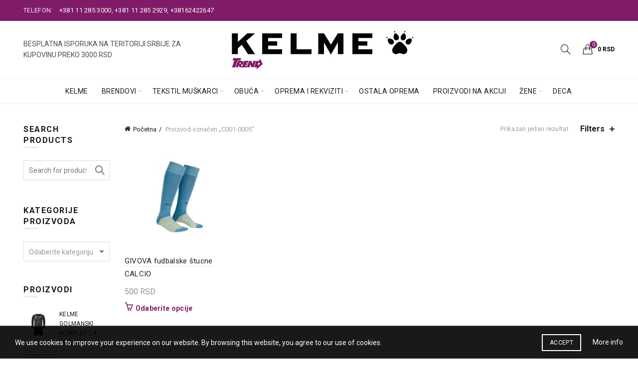

--- FILE ---
content_type: text/html; charset=UTF-8
request_url: https://trendcoo.rs/product-tag/c001-0005/
body_size: 18931
content:
<!DOCTYPE html>
<html lang="sr-RS">
<head>
	<meta charset="UTF-8">
	<meta name="viewport" content="width=device-width, initial-scale=1.0, maximum-scale=1.0, user-scalable=no">
	<link rel="profile" href="https://gmpg.org/xfn/11">
	<link rel="pingback" href="https://trendcoo.rs/xmlrpc.php">

	<meta name='robots' content='index, follow, max-image-preview:large, max-snippet:-1, max-video-preview:-1' />

	<!-- This site is optimized with the Yoast SEO plugin v26.5 - https://yoast.com/wordpress/plugins/seo/ -->
	<title>C001-0005 Arhive - Trend</title>
	<link rel="canonical" href="https://trendcoo.rs/product-tag/c001-0005/" />
	<meta property="og:locale" content="sr_RS" />
	<meta property="og:type" content="article" />
	<meta property="og:title" content="C001-0005 Arhive - Trend" />
	<meta property="og:url" content="https://trendcoo.rs/product-tag/c001-0005/" />
	<meta property="og:site_name" content="Trend" />
	<meta name="twitter:card" content="summary_large_image" />
	<script type="application/ld+json" class="yoast-schema-graph">{"@context":"https://schema.org","@graph":[{"@type":"CollectionPage","@id":"https://trendcoo.rs/product-tag/c001-0005/","url":"https://trendcoo.rs/product-tag/c001-0005/","name":"C001-0005 Arhive - Trend","isPartOf":{"@id":"https://trendcoo.rs/#website"},"primaryImageOfPage":{"@id":"https://trendcoo.rs/product-tag/c001-0005/#primaryimage"},"image":{"@id":"https://trendcoo.rs/product-tag/c001-0005/#primaryimage"},"thumbnailUrl":"https://trendcoo.rs/wp-content/uploads/2021/11/C001-0005-1.jpg","breadcrumb":{"@id":"https://trendcoo.rs/product-tag/c001-0005/#breadcrumb"},"inLanguage":"sr-RS"},{"@type":"ImageObject","inLanguage":"sr-RS","@id":"https://trendcoo.rs/product-tag/c001-0005/#primaryimage","url":"https://trendcoo.rs/wp-content/uploads/2021/11/C001-0005-1.jpg","contentUrl":"https://trendcoo.rs/wp-content/uploads/2021/11/C001-0005-1.jpg","width":550,"height":488,"caption":"CREATOR: gd-jpeg v1.0 (using IJG JPEG v62), quality = 75"},{"@type":"BreadcrumbList","@id":"https://trendcoo.rs/product-tag/c001-0005/#breadcrumb","itemListElement":[{"@type":"ListItem","position":1,"name":"Početna","item":"https://trendcoo.rs/"},{"@type":"ListItem","position":2,"name":"C001-0005"}]},{"@type":"WebSite","@id":"https://trendcoo.rs/#website","url":"https://trendcoo.rs/","name":"Trend","description":"","potentialAction":[{"@type":"SearchAction","target":{"@type":"EntryPoint","urlTemplate":"https://trendcoo.rs/?s={search_term_string}"},"query-input":{"@type":"PropertyValueSpecification","valueRequired":true,"valueName":"search_term_string"}}],"inLanguage":"sr-RS"}]}</script>
	<!-- / Yoast SEO plugin. -->


<link rel='dns-prefetch' href='//fonts.googleapis.com' />
<link rel="alternate" type="application/rss+xml" title="Trend &raquo; dovod" href="https://trendcoo.rs/feed/" />
<link rel="alternate" type="application/rss+xml" title="Trend &raquo; dovod za C001-0005 Oznaka" href="https://trendcoo.rs/product-tag/c001-0005/feed/" />
<style id='wp-img-auto-sizes-contain-inline-css' type='text/css'>
img:is([sizes=auto i],[sizes^="auto," i]){contain-intrinsic-size:3000px 1500px}
/*# sourceURL=wp-img-auto-sizes-contain-inline-css */
</style>
<style id='wp-emoji-styles-inline-css' type='text/css'>

	img.wp-smiley, img.emoji {
		display: inline !important;
		border: none !important;
		box-shadow: none !important;
		height: 1em !important;
		width: 1em !important;
		margin: 0 0.07em !important;
		vertical-align: -0.1em !important;
		background: none !important;
		padding: 0 !important;
	}
/*# sourceURL=wp-emoji-styles-inline-css */
</style>
<style id='wp-block-library-inline-css' type='text/css'>
:root{--wp-block-synced-color:#7a00df;--wp-block-synced-color--rgb:122,0,223;--wp-bound-block-color:var(--wp-block-synced-color);--wp-editor-canvas-background:#ddd;--wp-admin-theme-color:#007cba;--wp-admin-theme-color--rgb:0,124,186;--wp-admin-theme-color-darker-10:#006ba1;--wp-admin-theme-color-darker-10--rgb:0,107,160.5;--wp-admin-theme-color-darker-20:#005a87;--wp-admin-theme-color-darker-20--rgb:0,90,135;--wp-admin-border-width-focus:2px}@media (min-resolution:192dpi){:root{--wp-admin-border-width-focus:1.5px}}.wp-element-button{cursor:pointer}:root .has-very-light-gray-background-color{background-color:#eee}:root .has-very-dark-gray-background-color{background-color:#313131}:root .has-very-light-gray-color{color:#eee}:root .has-very-dark-gray-color{color:#313131}:root .has-vivid-green-cyan-to-vivid-cyan-blue-gradient-background{background:linear-gradient(135deg,#00d084,#0693e3)}:root .has-purple-crush-gradient-background{background:linear-gradient(135deg,#34e2e4,#4721fb 50%,#ab1dfe)}:root .has-hazy-dawn-gradient-background{background:linear-gradient(135deg,#faaca8,#dad0ec)}:root .has-subdued-olive-gradient-background{background:linear-gradient(135deg,#fafae1,#67a671)}:root .has-atomic-cream-gradient-background{background:linear-gradient(135deg,#fdd79a,#004a59)}:root .has-nightshade-gradient-background{background:linear-gradient(135deg,#330968,#31cdcf)}:root .has-midnight-gradient-background{background:linear-gradient(135deg,#020381,#2874fc)}:root{--wp--preset--font-size--normal:16px;--wp--preset--font-size--huge:42px}.has-regular-font-size{font-size:1em}.has-larger-font-size{font-size:2.625em}.has-normal-font-size{font-size:var(--wp--preset--font-size--normal)}.has-huge-font-size{font-size:var(--wp--preset--font-size--huge)}.has-text-align-center{text-align:center}.has-text-align-left{text-align:left}.has-text-align-right{text-align:right}.has-fit-text{white-space:nowrap!important}#end-resizable-editor-section{display:none}.aligncenter{clear:both}.items-justified-left{justify-content:flex-start}.items-justified-center{justify-content:center}.items-justified-right{justify-content:flex-end}.items-justified-space-between{justify-content:space-between}.screen-reader-text{border:0;clip-path:inset(50%);height:1px;margin:-1px;overflow:hidden;padding:0;position:absolute;width:1px;word-wrap:normal!important}.screen-reader-text:focus{background-color:#ddd;clip-path:none;color:#444;display:block;font-size:1em;height:auto;left:5px;line-height:normal;padding:15px 23px 14px;text-decoration:none;top:5px;width:auto;z-index:100000}html :where(.has-border-color){border-style:solid}html :where([style*=border-top-color]){border-top-style:solid}html :where([style*=border-right-color]){border-right-style:solid}html :where([style*=border-bottom-color]){border-bottom-style:solid}html :where([style*=border-left-color]){border-left-style:solid}html :where([style*=border-width]){border-style:solid}html :where([style*=border-top-width]){border-top-style:solid}html :where([style*=border-right-width]){border-right-style:solid}html :where([style*=border-bottom-width]){border-bottom-style:solid}html :where([style*=border-left-width]){border-left-style:solid}html :where(img[class*=wp-image-]){height:auto;max-width:100%}:where(figure){margin:0 0 1em}html :where(.is-position-sticky){--wp-admin--admin-bar--position-offset:var(--wp-admin--admin-bar--height,0px)}@media screen and (max-width:600px){html :where(.is-position-sticky){--wp-admin--admin-bar--position-offset:0px}}

/*# sourceURL=wp-block-library-inline-css */
</style><link rel='stylesheet' id='wc-blocks-style-css' href='https://trendcoo.rs/wp-content/plugins/woocommerce/assets/client/blocks/wc-blocks.css?ver=wc-10.4.2' type='text/css' media='all' />
<style id='global-styles-inline-css' type='text/css'>
:root{--wp--preset--aspect-ratio--square: 1;--wp--preset--aspect-ratio--4-3: 4/3;--wp--preset--aspect-ratio--3-4: 3/4;--wp--preset--aspect-ratio--3-2: 3/2;--wp--preset--aspect-ratio--2-3: 2/3;--wp--preset--aspect-ratio--16-9: 16/9;--wp--preset--aspect-ratio--9-16: 9/16;--wp--preset--color--black: #000000;--wp--preset--color--cyan-bluish-gray: #abb8c3;--wp--preset--color--white: #ffffff;--wp--preset--color--pale-pink: #f78da7;--wp--preset--color--vivid-red: #cf2e2e;--wp--preset--color--luminous-vivid-orange: #ff6900;--wp--preset--color--luminous-vivid-amber: #fcb900;--wp--preset--color--light-green-cyan: #7bdcb5;--wp--preset--color--vivid-green-cyan: #00d084;--wp--preset--color--pale-cyan-blue: #8ed1fc;--wp--preset--color--vivid-cyan-blue: #0693e3;--wp--preset--color--vivid-purple: #9b51e0;--wp--preset--gradient--vivid-cyan-blue-to-vivid-purple: linear-gradient(135deg,rgb(6,147,227) 0%,rgb(155,81,224) 100%);--wp--preset--gradient--light-green-cyan-to-vivid-green-cyan: linear-gradient(135deg,rgb(122,220,180) 0%,rgb(0,208,130) 100%);--wp--preset--gradient--luminous-vivid-amber-to-luminous-vivid-orange: linear-gradient(135deg,rgb(252,185,0) 0%,rgb(255,105,0) 100%);--wp--preset--gradient--luminous-vivid-orange-to-vivid-red: linear-gradient(135deg,rgb(255,105,0) 0%,rgb(207,46,46) 100%);--wp--preset--gradient--very-light-gray-to-cyan-bluish-gray: linear-gradient(135deg,rgb(238,238,238) 0%,rgb(169,184,195) 100%);--wp--preset--gradient--cool-to-warm-spectrum: linear-gradient(135deg,rgb(74,234,220) 0%,rgb(151,120,209) 20%,rgb(207,42,186) 40%,rgb(238,44,130) 60%,rgb(251,105,98) 80%,rgb(254,248,76) 100%);--wp--preset--gradient--blush-light-purple: linear-gradient(135deg,rgb(255,206,236) 0%,rgb(152,150,240) 100%);--wp--preset--gradient--blush-bordeaux: linear-gradient(135deg,rgb(254,205,165) 0%,rgb(254,45,45) 50%,rgb(107,0,62) 100%);--wp--preset--gradient--luminous-dusk: linear-gradient(135deg,rgb(255,203,112) 0%,rgb(199,81,192) 50%,rgb(65,88,208) 100%);--wp--preset--gradient--pale-ocean: linear-gradient(135deg,rgb(255,245,203) 0%,rgb(182,227,212) 50%,rgb(51,167,181) 100%);--wp--preset--gradient--electric-grass: linear-gradient(135deg,rgb(202,248,128) 0%,rgb(113,206,126) 100%);--wp--preset--gradient--midnight: linear-gradient(135deg,rgb(2,3,129) 0%,rgb(40,116,252) 100%);--wp--preset--font-size--small: 13px;--wp--preset--font-size--medium: 20px;--wp--preset--font-size--large: 36px;--wp--preset--font-size--x-large: 42px;--wp--preset--spacing--20: 0.44rem;--wp--preset--spacing--30: 0.67rem;--wp--preset--spacing--40: 1rem;--wp--preset--spacing--50: 1.5rem;--wp--preset--spacing--60: 2.25rem;--wp--preset--spacing--70: 3.38rem;--wp--preset--spacing--80: 5.06rem;--wp--preset--shadow--natural: 6px 6px 9px rgba(0, 0, 0, 0.2);--wp--preset--shadow--deep: 12px 12px 50px rgba(0, 0, 0, 0.4);--wp--preset--shadow--sharp: 6px 6px 0px rgba(0, 0, 0, 0.2);--wp--preset--shadow--outlined: 6px 6px 0px -3px rgb(255, 255, 255), 6px 6px rgb(0, 0, 0);--wp--preset--shadow--crisp: 6px 6px 0px rgb(0, 0, 0);}:where(.is-layout-flex){gap: 0.5em;}:where(.is-layout-grid){gap: 0.5em;}body .is-layout-flex{display: flex;}.is-layout-flex{flex-wrap: wrap;align-items: center;}.is-layout-flex > :is(*, div){margin: 0;}body .is-layout-grid{display: grid;}.is-layout-grid > :is(*, div){margin: 0;}:where(.wp-block-columns.is-layout-flex){gap: 2em;}:where(.wp-block-columns.is-layout-grid){gap: 2em;}:where(.wp-block-post-template.is-layout-flex){gap: 1.25em;}:where(.wp-block-post-template.is-layout-grid){gap: 1.25em;}.has-black-color{color: var(--wp--preset--color--black) !important;}.has-cyan-bluish-gray-color{color: var(--wp--preset--color--cyan-bluish-gray) !important;}.has-white-color{color: var(--wp--preset--color--white) !important;}.has-pale-pink-color{color: var(--wp--preset--color--pale-pink) !important;}.has-vivid-red-color{color: var(--wp--preset--color--vivid-red) !important;}.has-luminous-vivid-orange-color{color: var(--wp--preset--color--luminous-vivid-orange) !important;}.has-luminous-vivid-amber-color{color: var(--wp--preset--color--luminous-vivid-amber) !important;}.has-light-green-cyan-color{color: var(--wp--preset--color--light-green-cyan) !important;}.has-vivid-green-cyan-color{color: var(--wp--preset--color--vivid-green-cyan) !important;}.has-pale-cyan-blue-color{color: var(--wp--preset--color--pale-cyan-blue) !important;}.has-vivid-cyan-blue-color{color: var(--wp--preset--color--vivid-cyan-blue) !important;}.has-vivid-purple-color{color: var(--wp--preset--color--vivid-purple) !important;}.has-black-background-color{background-color: var(--wp--preset--color--black) !important;}.has-cyan-bluish-gray-background-color{background-color: var(--wp--preset--color--cyan-bluish-gray) !important;}.has-white-background-color{background-color: var(--wp--preset--color--white) !important;}.has-pale-pink-background-color{background-color: var(--wp--preset--color--pale-pink) !important;}.has-vivid-red-background-color{background-color: var(--wp--preset--color--vivid-red) !important;}.has-luminous-vivid-orange-background-color{background-color: var(--wp--preset--color--luminous-vivid-orange) !important;}.has-luminous-vivid-amber-background-color{background-color: var(--wp--preset--color--luminous-vivid-amber) !important;}.has-light-green-cyan-background-color{background-color: var(--wp--preset--color--light-green-cyan) !important;}.has-vivid-green-cyan-background-color{background-color: var(--wp--preset--color--vivid-green-cyan) !important;}.has-pale-cyan-blue-background-color{background-color: var(--wp--preset--color--pale-cyan-blue) !important;}.has-vivid-cyan-blue-background-color{background-color: var(--wp--preset--color--vivid-cyan-blue) !important;}.has-vivid-purple-background-color{background-color: var(--wp--preset--color--vivid-purple) !important;}.has-black-border-color{border-color: var(--wp--preset--color--black) !important;}.has-cyan-bluish-gray-border-color{border-color: var(--wp--preset--color--cyan-bluish-gray) !important;}.has-white-border-color{border-color: var(--wp--preset--color--white) !important;}.has-pale-pink-border-color{border-color: var(--wp--preset--color--pale-pink) !important;}.has-vivid-red-border-color{border-color: var(--wp--preset--color--vivid-red) !important;}.has-luminous-vivid-orange-border-color{border-color: var(--wp--preset--color--luminous-vivid-orange) !important;}.has-luminous-vivid-amber-border-color{border-color: var(--wp--preset--color--luminous-vivid-amber) !important;}.has-light-green-cyan-border-color{border-color: var(--wp--preset--color--light-green-cyan) !important;}.has-vivid-green-cyan-border-color{border-color: var(--wp--preset--color--vivid-green-cyan) !important;}.has-pale-cyan-blue-border-color{border-color: var(--wp--preset--color--pale-cyan-blue) !important;}.has-vivid-cyan-blue-border-color{border-color: var(--wp--preset--color--vivid-cyan-blue) !important;}.has-vivid-purple-border-color{border-color: var(--wp--preset--color--vivid-purple) !important;}.has-vivid-cyan-blue-to-vivid-purple-gradient-background{background: var(--wp--preset--gradient--vivid-cyan-blue-to-vivid-purple) !important;}.has-light-green-cyan-to-vivid-green-cyan-gradient-background{background: var(--wp--preset--gradient--light-green-cyan-to-vivid-green-cyan) !important;}.has-luminous-vivid-amber-to-luminous-vivid-orange-gradient-background{background: var(--wp--preset--gradient--luminous-vivid-amber-to-luminous-vivid-orange) !important;}.has-luminous-vivid-orange-to-vivid-red-gradient-background{background: var(--wp--preset--gradient--luminous-vivid-orange-to-vivid-red) !important;}.has-very-light-gray-to-cyan-bluish-gray-gradient-background{background: var(--wp--preset--gradient--very-light-gray-to-cyan-bluish-gray) !important;}.has-cool-to-warm-spectrum-gradient-background{background: var(--wp--preset--gradient--cool-to-warm-spectrum) !important;}.has-blush-light-purple-gradient-background{background: var(--wp--preset--gradient--blush-light-purple) !important;}.has-blush-bordeaux-gradient-background{background: var(--wp--preset--gradient--blush-bordeaux) !important;}.has-luminous-dusk-gradient-background{background: var(--wp--preset--gradient--luminous-dusk) !important;}.has-pale-ocean-gradient-background{background: var(--wp--preset--gradient--pale-ocean) !important;}.has-electric-grass-gradient-background{background: var(--wp--preset--gradient--electric-grass) !important;}.has-midnight-gradient-background{background: var(--wp--preset--gradient--midnight) !important;}.has-small-font-size{font-size: var(--wp--preset--font-size--small) !important;}.has-medium-font-size{font-size: var(--wp--preset--font-size--medium) !important;}.has-large-font-size{font-size: var(--wp--preset--font-size--large) !important;}.has-x-large-font-size{font-size: var(--wp--preset--font-size--x-large) !important;}
/*# sourceURL=global-styles-inline-css */
</style>

<style id='classic-theme-styles-inline-css' type='text/css'>
/*! This file is auto-generated */
.wp-block-button__link{color:#fff;background-color:#32373c;border-radius:9999px;box-shadow:none;text-decoration:none;padding:calc(.667em + 2px) calc(1.333em + 2px);font-size:1.125em}.wp-block-file__button{background:#32373c;color:#fff;text-decoration:none}
/*# sourceURL=/wp-includes/css/classic-themes.min.css */
</style>
<style id='woocommerce-inline-inline-css' type='text/css'>
.woocommerce form .form-row .required { visibility: visible; }
/*# sourceURL=woocommerce-inline-inline-css */
</style>
<link rel='stylesheet' id='sib-front-css-css' href='https://trendcoo.rs/wp-content/plugins/mailin/css/mailin-front.css?ver=6.9' type='text/css' media='all' />
<link rel='stylesheet' id='bootstrap-css' href='https://trendcoo.rs/wp-content/themes/basel/css/bootstrap.min.css?ver=5.7.2' type='text/css' media='all' />
<link rel='stylesheet' id='basel-style-css' href='https://trendcoo.rs/wp-content/themes/basel/style.min.css?ver=5.7.2' type='text/css' media='all' />
<link rel='stylesheet' id='child-style-css' href='https://trendcoo.rs/wp-content/themes/basel-child/style.css?ver=5.7.2' type='text/css' media='all' />
<link rel='stylesheet' id='js_composer_front-css' href='https://trendcoo.rs/wp-content/plugins/js_composer/assets/css/js_composer.min.css?ver=8.6.1' type='text/css' media='all' />
<link rel='stylesheet' id='vc_font_awesome_5_shims-css' href='https://trendcoo.rs/wp-content/plugins/js_composer/assets/lib/vendor/dist/@fortawesome/fontawesome-free/css/v4-shims.min.css?ver=8.6.1' type='text/css' media='all' />
<link rel='stylesheet' id='basel-wp-gutenberg-css' href='https://trendcoo.rs/wp-content/themes/basel/css/parts/wp-gutenberg.min.css?ver=5.7.2' type='text/css' media='all' />
<link rel='stylesheet' id='basel-int-wpbakery-base-css' href='https://trendcoo.rs/wp-content/themes/basel/css/parts/int-wpbakery-base.min.css?ver=5.7.2' type='text/css' media='all' />
<link rel='stylesheet' id='basel-woo-base-css' href='https://trendcoo.rs/wp-content/themes/basel/css/parts/woo-base.min.css?ver=5.7.2' type='text/css' media='all' />
<link rel='stylesheet' id='basel-woo-page-shop-css' href='https://trendcoo.rs/wp-content/themes/basel/css/parts/woo-page-shop.min.css?ver=5.7.2' type='text/css' media='all' />
<link rel='stylesheet' id='basel-header-top-bar-css' href='https://trendcoo.rs/wp-content/themes/basel/css/parts/header-top-bar.min.css?ver=5.7.2' type='text/css' media='all' />
<link rel='stylesheet' id='basel-header-general-css' href='https://trendcoo.rs/wp-content/themes/basel/css/parts/header-general.min.css?ver=5.7.2' type='text/css' media='all' />
<link rel='stylesheet' id='basel-opt-off-canvas-sidebar-css' href='https://trendcoo.rs/wp-content/themes/basel/css/parts/opt-off-canvas-sidebar.min.css?ver=5.7.2' type='text/css' media='all' />
<link rel='stylesheet' id='basel-woo-opt-shop-filter-area-css' href='https://trendcoo.rs/wp-content/themes/basel/css/parts/woo-opt-shop-filter-area.min.css?ver=5.7.2' type='text/css' media='all' />
<link rel='stylesheet' id='basel-woo-categories-general-css' href='https://trendcoo.rs/wp-content/themes/basel/css/parts/woo-categories-general.min.css?ver=5.7.2' type='text/css' media='all' />
<link rel='stylesheet' id='basel-woo-product-loop-general-css' href='https://trendcoo.rs/wp-content/themes/basel/css/parts/woo-product-loop-general.min.css?ver=5.7.2' type='text/css' media='all' />
<link rel='stylesheet' id='basel-woo-product-loop-alt-css' href='https://trendcoo.rs/wp-content/themes/basel/css/parts/woo-product-loop-alt.min.css?ver=5.7.2' type='text/css' media='all' />
<link rel='stylesheet' id='basel-woo-opt-add-to-cart-popup-css' href='https://trendcoo.rs/wp-content/themes/basel/css/parts/woo-opt-add-to-cart-popup.min.css?ver=5.7.2' type='text/css' media='all' />
<link rel='stylesheet' id='basel-lib-magnific-popup-css' href='https://trendcoo.rs/wp-content/themes/basel/css/parts/lib-magnific-popup.min.css?ver=5.7.2' type='text/css' media='all' />
<link rel='stylesheet' id='basel-woo-lib-select2-css' href='https://trendcoo.rs/wp-content/themes/basel/css/parts/woo-lib-select2.min.css?ver=5.7.2' type='text/css' media='all' />
<link rel='stylesheet' id='basel-footer-general-css' href='https://trendcoo.rs/wp-content/themes/basel/css/parts/footer-general.min.css?ver=5.7.2' type='text/css' media='all' />
<link rel='stylesheet' id='basel-opt-bottom-toolbar-css' href='https://trendcoo.rs/wp-content/themes/basel/css/parts/opt-bottom-toolbar.min.css?ver=5.7.2' type='text/css' media='all' />
<link rel='stylesheet' id='basel-lib-photoswipe-css' href='https://trendcoo.rs/wp-content/themes/basel/css/parts/lib-photoswipe.min.css?ver=5.7.2' type='text/css' media='all' />
<link rel='stylesheet' id='basel-opt-scrolltotop-css' href='https://trendcoo.rs/wp-content/themes/basel/css/parts/opt-scrolltotop.min.css?ver=5.7.2' type='text/css' media='all' />
<link rel='stylesheet' id='xts-google-fonts-css' href='//fonts.googleapis.com/css?family=Roboto%3A100%2C100italic%2C300%2C300italic%2C400%2C400italic%2C500%2C500italic%2C700%2C700italic%2C900%2C900italic&#038;ver=5.7.2' type='text/css' media='all' />
<link rel='stylesheet' id='basel-dynamic-style-css' href='https://trendcoo.rs/wp-content/uploads/2024/03/basel-dynamic-1711100709.css?ver=5.7.2' type='text/css' media='all' />
<script type="text/template" id="tmpl-variation-template">
	<div class="woocommerce-variation-description">{{{ data.variation.variation_description }}}</div>
	<div class="woocommerce-variation-price">{{{ data.variation.price_html }}}</div>
	<div class="woocommerce-variation-availability">{{{ data.variation.availability_html }}}</div>
</script>
<script type="text/template" id="tmpl-unavailable-variation-template">
	<p role="alert">Žao nam je, ovaj proizvod nije dostupan. Odaberite drugu kombinaciju.</p>
</script>
<script type="text/javascript" src="https://trendcoo.rs/wp-includes/js/jquery/jquery.min.js?ver=3.7.1" id="jquery-core-js"></script>
<script type="text/javascript" src="https://trendcoo.rs/wp-includes/js/jquery/jquery-migrate.min.js?ver=3.4.1" id="jquery-migrate-js"></script>
<script type="text/javascript" src="https://trendcoo.rs/wp-content/plugins/woocommerce/assets/js/jquery-blockui/jquery.blockUI.min.js?ver=2.7.0-wc.10.4.2" id="wc-jquery-blockui-js" data-wp-strategy="defer"></script>
<script type="text/javascript" id="wc-add-to-cart-js-extra">
/* <![CDATA[ */
var wc_add_to_cart_params = {"ajax_url":"/wp-admin/admin-ajax.php","wc_ajax_url":"/?wc-ajax=%%endpoint%%","i18n_view_cart":"Pregled korpe","cart_url":"https://trendcoo.rs/cart/","is_cart":"","cart_redirect_after_add":"no"};
//# sourceURL=wc-add-to-cart-js-extra
/* ]]> */
</script>
<script type="text/javascript" src="https://trendcoo.rs/wp-content/plugins/woocommerce/assets/js/frontend/add-to-cart.min.js?ver=10.4.2" id="wc-add-to-cart-js" data-wp-strategy="defer"></script>
<script type="text/javascript" src="https://trendcoo.rs/wp-content/plugins/woocommerce/assets/js/js-cookie/js.cookie.min.js?ver=2.1.4-wc.10.4.2" id="wc-js-cookie-js" data-wp-strategy="defer"></script>
<script type="text/javascript" id="woocommerce-js-extra">
/* <![CDATA[ */
var woocommerce_params = {"ajax_url":"/wp-admin/admin-ajax.php","wc_ajax_url":"/?wc-ajax=%%endpoint%%","i18n_password_show":"Prika\u017ei lozinku","i18n_password_hide":"Sakrij lozinku"};
//# sourceURL=woocommerce-js-extra
/* ]]> */
</script>
<script type="text/javascript" src="https://trendcoo.rs/wp-content/plugins/woocommerce/assets/js/frontend/woocommerce.min.js?ver=10.4.2" id="woocommerce-js" defer="defer" data-wp-strategy="defer"></script>
<script type="text/javascript" src="https://trendcoo.rs/wp-content/plugins/js_composer/assets/js/vendors/woocommerce-add-to-cart.js?ver=8.6.1" id="vc_woocommerce-add-to-cart-js-js"></script>
<script type="text/javascript" src="https://trendcoo.rs/wp-includes/js/dist/hooks.min.js?ver=dd5603f07f9220ed27f1" id="wp-hooks-js"></script>
<script type="text/javascript" id="wpm-js-extra">
/* <![CDATA[ */
var wpm = {"ajax_url":"https://trendcoo.rs/wp-admin/admin-ajax.php","root":"https://trendcoo.rs/wp-json/","nonce_wp_rest":"f0ed5ef2ae","nonce_ajax":"0571b3bd91"};
//# sourceURL=wpm-js-extra
/* ]]> */
</script>
<script type="text/javascript" src="https://trendcoo.rs/wp-content/plugins/woocommerce-google-adwords-conversion-tracking-tag/js/public/free/wpm-public.p1.min.js?ver=1.52.0" id="wpm-js"></script>
<script type="text/javascript" id="sib-front-js-js-extra">
/* <![CDATA[ */
var sibErrMsg = {"invalidMail":"Please fill out valid email address","requiredField":"Please fill out required fields","invalidDateFormat":"Please fill out valid date format","invalidSMSFormat":"Please fill out valid phone number"};
var ajax_sib_front_object = {"ajax_url":"https://trendcoo.rs/wp-admin/admin-ajax.php","ajax_nonce":"a2835d18a7","flag_url":"https://trendcoo.rs/wp-content/plugins/mailin/img/flags/"};
//# sourceURL=sib-front-js-js-extra
/* ]]> */
</script>
<script type="text/javascript" src="https://trendcoo.rs/wp-content/plugins/mailin/js/mailin-front.js?ver=1764755416" id="sib-front-js-js"></script>
<script type="text/javascript" src="https://trendcoo.rs/wp-includes/js/underscore.min.js?ver=1.13.7" id="underscore-js"></script>
<script type="text/javascript" id="wp-util-js-extra">
/* <![CDATA[ */
var _wpUtilSettings = {"ajax":{"url":"/wp-admin/admin-ajax.php"}};
//# sourceURL=wp-util-js-extra
/* ]]> */
</script>
<script type="text/javascript" src="https://trendcoo.rs/wp-includes/js/wp-util.min.js?ver=6.9" id="wp-util-js"></script>
<script type="text/javascript" id="wc-add-to-cart-variation-js-extra">
/* <![CDATA[ */
var wc_add_to_cart_variation_params = {"wc_ajax_url":"/?wc-ajax=%%endpoint%%","i18n_no_matching_variations_text":"Izvinite, nijedan proizvod ne odgovara izabranim kriterijumima. Molimo vas izaberite druga\u010diju kombinaciju.","i18n_make_a_selection_text":"Odaberite opcije proizvoda pre dodavanja proizvoda u korpu","i18n_unavailable_text":"\u017dao nam je, ovaj proizvod nije dostupan. Odaberite drugu kombinaciju.","i18n_reset_alert_text":"Va\u0161 izbor je resetovan. Izaberite neke opcije proizvoda pre nego \u0161to dodate ovaj proizvod u korpu."};
//# sourceURL=wc-add-to-cart-variation-js-extra
/* ]]> */
</script>
<script type="text/javascript" src="https://trendcoo.rs/wp-content/plugins/woocommerce/assets/js/frontend/add-to-cart-variation.min.js?ver=10.4.2" id="wc-add-to-cart-variation-js" defer="defer" data-wp-strategy="defer"></script>
<script></script><link rel="https://api.w.org/" href="https://trendcoo.rs/wp-json/" /><link rel="alternate" title="JSON" type="application/json" href="https://trendcoo.rs/wp-json/wp/v2/product_tag/175" /><link rel="EditURI" type="application/rsd+xml" title="RSD" href="https://trendcoo.rs/xmlrpc.php?rsd" />
<meta name="generator" content="WordPress 6.9" />
<meta name="generator" content="WooCommerce 10.4.2" />
<meta name="yandex-verification" content="7a36e07d3ccfef59" />
<!-- Global site tag (gtag.js) - Google Analytics -->
<script async src="https://www.googletagmanager.com/gtag/js?id=G-ZWGDVRJM1K"></script>
<script>
  window.dataLayer = window.dataLayer || [];
  function gtag(){dataLayer.push(arguments);}
  gtag('js', new Date());

  gtag('config', 'G-ZWGDVRJM1K');
</script>
<!-- Global site tag (gtag.js) - Google Ads: 358504121 -->
<script async src="https://www.googletagmanager.com/gtag/js?id=AW-358504121"></script>
<script>
  window.dataLayer = window.dataLayer || [];
  function gtag(){dataLayer.push(arguments);}
  gtag('js', new Date());

  gtag('config', 'AW-358504121');
</script>
<!-- Google Tag Manager -->
<script>(function(w,d,s,l,i){w[l]=w[l]||[];w[l].push({'gtm.start':
new Date().getTime(),event:'gtm.js'});var f=d.getElementsByTagName(s)[0],
j=d.createElement(s),dl=l!='dataLayer'?'&l='+l:'';j.async=true;j.src=
'https://www.googletagmanager.com/gtm.js?id='+i+dl;f.parentNode.insertBefore(j,f);
})(window,document,'script','dataLayer','GTM-5S66N7QV');</script>
<!-- End Google Tag Manager -->

<!-- Event snippet for google search trendcoo conversion page -->
<script>
  gtag('event', 'conversion', {
      'send_to': 'AW-799304311/NX7lCKTK1IcZEPfUkf0C',
      'value': 0.0,
      'currency': 'RSD',
      'transaction_id': ''
  });
</script>
<meta name="theme-color" content="">		
		
		
				        <style> 
            	
			/* Shop popup */
			
			.basel-promo-popup {
			   max-width: 900px;
			}
	
            .site-logo {
                width: 1%;
            }    

            .site-logo img {
                max-width: 600px;
                max-height: 115px;
            }    

                            .widgetarea-head {
                    width: 49.5%;
                }  

                .right-column {
                    width: 49.5%;
                }  

                .sticky-header .right-column {
                    width: 250px;
                }  

            
                            .basel-woocommerce-layered-nav .basel-scroll-content {
                    max-height: 280px;
                }
            
			/* header Banner */
			body .header-banner {
				height: 40px;
			}
	
			body.header-banner-display .website-wrapper {
				margin-top:40px;
			}	

            /* Topbar height configs */

			.topbar-menu ul > li {
				line-height: 42px;
			}
			
			.topbar-wrapp,
			.topbar-content:before {
				height: 42px;
			}
			
			.sticky-header-prepared.basel-top-bar-on .header-shop, 
			.sticky-header-prepared.basel-top-bar-on .header-split,
			.enable-sticky-header.basel-header-overlap.basel-top-bar-on .main-header {
				top: 42px;
			}

            /* Header height configs */

            /* Limit logo image height for according to header height */
            .site-logo img {
                max-height: 115px;
            } 

            /* And for sticky header logo also */
            .act-scroll .site-logo img,
            .header-clone .site-logo img {
                max-height: 75px;
            }   

            /* Set sticky headers height for cloned headers based on menu links line height */
            .header-clone .main-nav .menu > li > a {
                height: 75px;
                line-height: 75px;
            } 

            /* Height for switch logos */

            .sticky-header-real:not(.global-header-menu-top) .switch-logo-enable .basel-logo {
                height: 115px;
            }

            .sticky-header-real:not(.global-header-menu-top) .act-scroll .switch-logo-enable .basel-logo {
                height: 75px;
            }

            .sticky-header-real:not(.global-header-menu-top) .act-scroll .switch-logo-enable {
                transform: translateY(-75px);
            }

                            /* Header height for layouts that don't have line height for menu links */
                .wrapp-header {
                    min-height: 115px;
                } 
            
            
            
            
            /* Page headings settings for heading overlap. Calculate on the header height base */

            .basel-header-overlap .title-size-default,
            .basel-header-overlap .title-size-small,
            .basel-header-overlap .title-shop.without-title.title-size-default,
            .basel-header-overlap .title-shop.without-title.title-size-small {
                padding-top: 155px;
            }


            .basel-header-overlap .title-shop.without-title.title-size-large,
            .basel-header-overlap .title-size-large {
                padding-top: 235px;
            }

            @media (max-width: 991px) {

				/* header Banner */
				body .header-banner {
					height: 40px;
				}
	
				body.header-banner-display .website-wrapper {
					margin-top:40px;
				}

	            /* Topbar height configs */
				.topbar-menu ul > li {
					line-height: 38px;
				}
				
				.topbar-wrapp,
				.topbar-content:before {
					height: 38px;
				}
				
				.sticky-header-prepared.basel-top-bar-on .header-shop, 
				.sticky-header-prepared.basel-top-bar-on .header-split,
				.enable-sticky-header.basel-header-overlap.basel-top-bar-on .main-header {
					top: 38px;
				}

                /* Set header height for mobile devices */
                .main-header .wrapp-header {
                    min-height: 60px;
                } 

                /* Limit logo image height for mobile according to mobile header height */
                .site-logo img {
                    max-height: 60px;
                }   

                /* Limit logo on sticky header. Both header real and header cloned */
                .act-scroll .site-logo img,
                .header-clone .site-logo img {
                    max-height: 60px;
                }

                /* Height for switch logos */

                .main-header .switch-logo-enable .basel-logo {
                    height: 60px;
                }

                .sticky-header-real:not(.global-header-menu-top) .act-scroll .switch-logo-enable .basel-logo {
                    height: 60px;
                }

                .sticky-header-real:not(.global-header-menu-top) .act-scroll .switch-logo-enable {
                    transform: translateY(-60px);
                }

                /* Page headings settings for heading overlap. Calculate on the MOBILE header height base */
                .basel-header-overlap .title-size-default,
                .basel-header-overlap .title-size-small,
                .basel-header-overlap .title-shop.without-title.title-size-default,
                .basel-header-overlap .title-shop.without-title.title-size-small {
                    padding-top: 80px;
                }

                .basel-header-overlap .title-shop.without-title.title-size-large,
                .basel-header-overlap .title-size-large {
                    padding-top: 120px;
                }
 
            }

                 
                    </style>
        
        
			<noscript><style>.woocommerce-product-gallery{ opacity: 1 !important; }</style></noscript>
	
<!-- START Pixel Manager for WooCommerce -->

		<script>

			window.wpmDataLayer = window.wpmDataLayer || {};
			window.wpmDataLayer = Object.assign(window.wpmDataLayer, {"cart":{},"cart_item_keys":{},"version":{"number":"1.52.0","pro":false,"eligible_for_updates":false,"distro":"fms","beta":false,"show":true},"pixels":{"google":{"linker":{"settings":null},"user_id":false,"ads":{"conversion_ids":{"AW-799304311":"NX7lCKTK1IcZEPfUkf0C"},"dynamic_remarketing":{"status":true,"id_type":"post_id","send_events_with_parent_ids":true},"google_business_vertical":"retail","phone_conversion_number":"","phone_conversion_label":""},"analytics":{"ga4":{"measurement_id":"G-NGGQ0041EV","parameters":{},"mp_active":false,"debug_mode":false,"page_load_time_tracking":false},"id_type":"post_id"},"tag_id":"AW-799304311","tag_id_suppressed":[],"tag_gateway":{"measurement_path":""},"tcf_support":false,"consent_mode":{"is_active":true,"wait_for_update":500,"ads_data_redaction":false,"url_passthrough":true}}},"shop":{"list_name":"Product Tag | C001-0005","list_id":"product_tag.c001-0005","page_type":"product_tag","currency":"RSD","selectors":{"addToCart":[],"beginCheckout":[]},"order_duplication_prevention":true,"view_item_list_trigger":{"test_mode":false,"background_color":"green","opacity":0.5,"repeat":true,"timeout":1000,"threshold":0.8},"variations_output":true,"session_active":false},"page":{"id":4730,"title":"GIVOVA fudbalske štucne CALCIO","type":"product","categories":[],"parent":{"id":0,"title":"GIVOVA fudbalske štucne CALCIO","type":"product","categories":[]}},"general":{"user_logged_in":false,"scroll_tracking_thresholds":[],"page_id":4730,"exclude_domains":[],"server_2_server":{"active":false,"user_agent_exclude_patterns":[],"ip_exclude_list":[],"pageview_event_s2s":{"is_active":false,"pixels":[]}},"consent_management":{"explicit_consent":false},"lazy_load_pmw":false,"chunk_base_path":"https://trendcoo.rs/wp-content/plugins/woocommerce-google-adwords-conversion-tracking-tag/js/public/free/"}});

		</script>

		
<!-- END Pixel Manager for WooCommerce -->
<script type="text/javascript" src="https://cdn.by.wonderpush.com/sdk/1.1/wonderpush-loader.min.js" async></script>
<script type="text/javascript">
  window.WonderPush = window.WonderPush || [];
  window.WonderPush.push(['init', {"customDomain":"https:\/\/trendcoo.rs\/wp-content\/plugins\/mailin\/","serviceWorkerUrl":"wonderpush-worker-loader.min.js?webKey=448358eee73d0a35720055a38db24d6730e7ea7147b176cfa49f2326e9169019","frameUrl":"wonderpush.min.html","webKey":"448358eee73d0a35720055a38db24d6730e7ea7147b176cfa49f2326e9169019"}]);
</script><meta name="generator" content="Powered by WPBakery Page Builder - drag and drop page builder for WordPress."/>
<link rel="icon" href="https://trendcoo.rs/wp-content/uploads/2021/03/cropped-favicon3-32x32.png" sizes="32x32" />
<link rel="icon" href="https://trendcoo.rs/wp-content/uploads/2021/03/cropped-favicon3-192x192.png" sizes="192x192" />
<link rel="apple-touch-icon" href="https://trendcoo.rs/wp-content/uploads/2021/03/cropped-favicon3-180x180.png" />
<meta name="msapplication-TileImage" content="https://trendcoo.rs/wp-content/uploads/2021/03/cropped-favicon3-270x270.png" />
<noscript><style> .wpb_animate_when_almost_visible { opacity: 1; }</style></noscript><link rel='stylesheet' id='select2-css' href='https://trendcoo.rs/wp-content/plugins/woocommerce/assets/css/select2.css?ver=10.4.2' type='text/css' media='all' />
</head>

<body data-rsssl=1 class="archive tax-product_tag term-c001-0005 term-175 wp-theme-basel wp-child-theme-basel-child theme-basel woocommerce woocommerce-page woocommerce-no-js wrapper-full-width-content global-cart-design-2 global-search-full-screen global-header-logo-center mobile-nav-from-left basel-light catalog-mode-off categories-accordion-on global-wishlist-disable basel-top-bar-on basel-ajax-shop-on basel-ajax-search-on enable-sticky-header header-full-width sticky-header-clone offcanvas-sidebar-mobile offcanvas-sidebar-tablet sticky-toolbar-on wpb-js-composer js-comp-ver-8.6.1 vc_responsive">
	<!-- Google Tag Manager (noscript) -->
<noscript><iframe src="https://www.googletagmanager.com/ns.html?id=GTM-5S66N7QV"
height="0" width="0" style="display:none;visibility:hidden"></iframe></noscript>
<!-- End Google Tag Manager (noscript) -->				<div class="login-form-side">
				<div class="widget-heading">
					<span class="widget-title">Sign in</span>
					<a href="#" rel="nofollow" class="widget-close">close</a>
				</div>
				
				<div class="login-form">
							<form method="post" class="login woocommerce-form woocommerce-form-login " action="https://trendcoo.rs/my-account/" >

			
			
			<p class="woocommerce-FormRow woocommerce-FormRow--wide form-row form-row-wide form-row-username">
				<label for="username">Username or email&nbsp;<span class="required">*</span></label>
				<input type="text" class="woocommerce-Input woocommerce-Input--text input-text" name="username" id="username" autocomplete="username" value="" />
			</p>
			<p class="woocommerce-FormRow woocommerce-FormRow--wide form-row form-row-wide form-row-password">
				<label for="password">Password&nbsp;<span class="required">*</span></label>
				<input class="woocommerce-Input woocommerce-Input--text input-text" type="password" name="password" id="password" autocomplete="current-password" />
			</p>

			
			<p class="form-row">
				<input type="hidden" id="woocommerce-login-nonce" name="woocommerce-login-nonce" value="ab7aaf79d4" /><input type="hidden" name="_wp_http_referer" value="/product-tag/c001-0005/" />								<button type="submit" class="woocommerce-button button woocommerce-form-login__submit" name="login" value="Log in">Log in</button>
			</p>

			<div class="login-form-footer">
				<a href="https://trendcoo.rs/my-account/lost-password/" class="woocommerce-LostPassword lost_password">Lost your password?</a>
				<label class="woocommerce-form__label woocommerce-form__label-for-checkbox woocommerce-form-login__rememberme">
					<input class="woocommerce-form__input woocommerce-form__input-checkbox" name="rememberme" type="checkbox" value="forever" /> <span>Remember me</span>
				</label>
			</div>
			
			
			
		</form>

						</div>
				
				<div class="register-question">
					<span class="create-account-text">No account yet?</span>
					<a class="btn btn-style-link" href="https://trendcoo.rs/my-account/?action=register">Create an Account</a>
				</div>
			</div>
						<div class="mobile-nav">
											<form role="search" method="get" id="searchform" class="searchform  basel-ajax-search" action="https://trendcoo.rs/"  data-thumbnail="1" data-price="1" data-count="5" data-post_type="product" data-symbols_count="3" data-sku="0">
				<div>
					<label class="screen-reader-text">Search for:</label>
					<input type="text" class="search-field" placeholder="Search for products" value="" name="s" id="s" />
					<input type="hidden" name="post_type" id="post_type" value="product">
										<button type="submit" id="searchsubmit" class="" value="Search">Search</button>
				</div>
			</form>
			<div class="search-results-wrapper"><div class="basel-scroll"><div class="basel-search-results basel-scroll-content"></div></div></div>
		<div class="menu-glavni-menu-container"><ul id="menu-glavni-menu" class="site-mobile-menu"><li id="menu-item-18205" class="menu-item menu-item-type-custom menu-item-object-custom menu-item-18205 menu-item-design-default item-event-hover"><a href="https://trendcoo.rs/product-category/brendovi/kelme/">Kelme</a></li>
<li id="menu-item-18204" class="menu-item menu-item-type-custom menu-item-object-custom menu-item-has-children menu-item-18204 menu-item-design-default item-event-hover"><a href="https://trendcoo.rs/product-category/brendovi/">Brendovi</a>
<div class="sub-menu-dropdown color-scheme-dark">

<div class="container">

<ul class="sub-menu color-scheme-dark">
	<li id="menu-item-18206" class="menu-item menu-item-type-custom menu-item-object-custom menu-item-18206 menu-item-design-default item-event-hover"><a href="https://trendcoo.rs/product-category/brendovi/freegun/">Fred Perry</a></li>
	<li id="menu-item-18207" class="menu-item menu-item-type-custom menu-item-object-custom menu-item-18207 menu-item-design-default item-event-hover"><a href="https://trendcoo.rs/product-category/brendovi/freegun/">Freegun</a></li>
	<li id="menu-item-18208" class="menu-item menu-item-type-custom menu-item-object-custom menu-item-18208 menu-item-design-default item-event-hover"><a href="https://trendcoo.rs/product-category/brendovi/givova/">Givova</a></li>
	<li id="menu-item-18209" class="menu-item menu-item-type-custom menu-item-object-custom menu-item-18209 menu-item-design-default item-event-hover"><a href="https://trendcoo.rs/product-category/brendovi/spalding/">Spalding</a></li>
	<li id="menu-item-18210" class="menu-item menu-item-type-custom menu-item-object-custom menu-item-18210 menu-item-design-default item-event-hover"><a href="https://trendcoo.rs/product-category/brendovi/uhl-sport/">Uhl sport</a></li>
</ul>
</div>
</div>
</li>
<li id="menu-item-18211" class="menu-item menu-item-type-custom menu-item-object-custom menu-item-has-children menu-item-18211 menu-item-design-default item-event-hover"><a href="https://trendcoo.rs/product-category/tekstil-muskarci/">Tekstil muškarci</a>
<div class="sub-menu-dropdown color-scheme-dark">

<div class="container">

<ul class="sub-menu color-scheme-dark">
	<li id="menu-item-18213" class="menu-item menu-item-type-custom menu-item-object-custom menu-item-18213 menu-item-design-default item-event-hover"><a href="https://trendcoo.rs/product-category/tekstil-muskarci/dresovi/">Dresovi</a></li>
	<li id="menu-item-18214" class="menu-item menu-item-type-custom menu-item-object-custom menu-item-18214 menu-item-design-default item-event-hover"><a href="https://trendcoo.rs/product-category/tekstil-muskarci/dukserice/">Dukserice</a></li>
	<li id="menu-item-18215" class="menu-item menu-item-type-custom menu-item-object-custom menu-item-18215 menu-item-design-default item-event-hover"><a href="https://trendcoo.rs/product-category/tekstil-muskarci/fudbalski-kompleti/">Fudbalski kompleti</a></li>
	<li id="menu-item-18216" class="menu-item menu-item-type-custom menu-item-object-custom menu-item-18216 menu-item-design-default item-event-hover"><a href="https://trendcoo.rs/product-category/tekstil-muskarci/golmanski-kompleti/">Golmanski kompleti</a></li>
	<li id="menu-item-18217" class="menu-item menu-item-type-custom menu-item-object-custom menu-item-18217 menu-item-design-default item-event-hover"><a href="https://trendcoo.rs/product-category/tekstil-muskarci/muske-jakne/">Jakne</a></li>
	<li id="menu-item-18218" class="menu-item menu-item-type-custom menu-item-object-custom menu-item-18218 menu-item-design-default item-event-hover"><a href="https://trendcoo.rs/product-category/tekstil-muskarci/muske-carape/">Čarape</a></li>
	<li id="menu-item-18219" class="menu-item menu-item-type-custom menu-item-object-custom menu-item-18219 menu-item-design-default item-event-hover"><a href="https://trendcoo.rs/product-category/tekstil-muskarci/muske-kape/">Kape</a></li>
	<li id="menu-item-18220" class="menu-item menu-item-type-custom menu-item-object-custom menu-item-18220 menu-item-design-default item-event-hover"><a href="https://trendcoo.rs/product-category/tekstil-muskarci/muske-majice/">Majice</a></li>
	<li id="menu-item-18221" class="menu-item menu-item-type-custom menu-item-object-custom menu-item-18221 menu-item-design-default item-event-hover"><a href="https://trendcoo.rs/product-category/tekstil-muskarci/muske-stucne/">Štucne</a></li>
	<li id="menu-item-18222" class="menu-item menu-item-type-custom menu-item-object-custom menu-item-18222 menu-item-design-default item-event-hover"><a href="https://trendcoo.rs/product-category/tekstil-muskarci/muske-trenerke/">Trenerke</a></li>
	<li id="menu-item-18223" class="menu-item menu-item-type-custom menu-item-object-custom menu-item-18223 menu-item-design-default item-event-hover"><a href="https://trendcoo.rs/product-category/tekstil-muskarci/muski-donji-ves/">Donji veš</a></li>
	<li id="menu-item-18224" class="menu-item menu-item-type-custom menu-item-object-custom menu-item-18224 menu-item-design-default item-event-hover"><a href="https://trendcoo.rs/product-category/tekstil-muskarci/muski-sorcevi-i-bermude/">Šorcevi i bermude</a></li>
</ul>
</div>
</div>
</li>
<li id="menu-item-18225" class="menu-item menu-item-type-custom menu-item-object-custom menu-item-has-children menu-item-18225 menu-item-design-default item-event-hover"><a href="https://trendcoo.rs/product-category/obuca/">Obuća</a>
<div class="sub-menu-dropdown color-scheme-dark">

<div class="container">

<ul class="sub-menu color-scheme-dark">
	<li id="menu-item-18226" class="menu-item menu-item-type-custom menu-item-object-custom menu-item-18226 menu-item-design-default item-event-hover"><a href="https://trendcoo.rs/product-category/obuca/patike-za-fudbal/">Patike za fudbal</a></li>
	<li id="menu-item-18227" class="menu-item menu-item-type-custom menu-item-object-custom menu-item-18227 menu-item-design-default item-event-hover"><a href="https://trendcoo.rs/product-category/obuca/casual/">Casual</a></li>
	<li id="menu-item-18228" class="menu-item menu-item-type-custom menu-item-object-custom menu-item-18228 menu-item-design-default item-event-hover"><a href="https://trendcoo.rs/product-category/obuca/sredstva-za-odrzavanje-obuce/">Sredstva za održavanje obuće</a></li>
</ul>
</div>
</div>
</li>
<li id="menu-item-18229" class="menu-item menu-item-type-custom menu-item-object-custom menu-item-has-children menu-item-18229 menu-item-design-default item-event-hover"><a href="https://trendcoo.rs/product-category/oprema-i-rekviziti/">Oprema i rekviziti</a>
<div class="sub-menu-dropdown color-scheme-dark">

<div class="container">

<ul class="sub-menu color-scheme-dark">
	<li id="menu-item-18230" class="menu-item menu-item-type-custom menu-item-object-custom menu-item-18230 menu-item-design-default item-event-hover"><a href="https://trendcoo.rs/product-category/oprema-i-rekviziti/lopte-za-fudbal/">Lopte za fudbal</a></li>
	<li id="menu-item-18231" class="menu-item menu-item-type-custom menu-item-object-custom menu-item-18231 menu-item-design-default item-event-hover"><a href="https://trendcoo.rs/product-category/oprema-i-rekviziti/lopte-za-kosarku/">Lopte za košarku</a></li>
	<li id="menu-item-18232" class="menu-item menu-item-type-custom menu-item-object-custom menu-item-18232 menu-item-design-default item-event-hover"><a href="https://trendcoo.rs/product-category/oprema-i-rekviziti/lopte-za-odbojku/">Lopte za odbojku</a></li>
	<li id="menu-item-18240" class="menu-item menu-item-type-custom menu-item-object-custom menu-item-18240 menu-item-design-default item-event-hover"><a href="https://trendcoo.rs/product-category/oprema-i-rekviziti/torbe-i-rancevi/">Torbe i rančevi</a></li>
</ul>
</div>
</div>
</li>
<li id="menu-item-18233" class="menu-item menu-item-type-custom menu-item-object-custom menu-item-18233 menu-item-design-default item-event-hover"><a href="https://trendcoo.rs/product-category/oprema-i-rekviziti/ostala-oprema/">Ostala oprema</a></li>
<li id="menu-item-18234" class="menu-item menu-item-type-custom menu-item-object-custom menu-item-18234 menu-item-design-default item-event-hover"><a href="https://trendcoo.rs/product-category/proizvodi-na-akciji/">Proizvodi na akciji</a></li>
<li id="menu-item-18319" class="menu-item menu-item-type-custom menu-item-object-custom menu-item-has-children menu-item-18319 menu-item-design-default item-event-hover"><a href="https://trendcoo.rs/product-category/zene/">Žene</a>
<div class="sub-menu-dropdown color-scheme-dark">

<div class="container">

<ul class="sub-menu color-scheme-dark">
	<li id="menu-item-18320" class="menu-item menu-item-type-custom menu-item-object-custom menu-item-18320 menu-item-design-default item-event-hover"><a href="https://trendcoo.rs/product-category/zene/obuca-zene/">Obuća</a></li>
	<li id="menu-item-18321" class="menu-item menu-item-type-custom menu-item-object-custom menu-item-18321 menu-item-design-default item-event-hover"><a href="https://trendcoo.rs/product-category/zene/dukserice-zene/">Dukserice</a></li>
	<li id="menu-item-18322" class="menu-item menu-item-type-custom menu-item-object-custom menu-item-18322 menu-item-design-default item-event-hover"><a href="https://trendcoo.rs/product-category/zene/odbojkaski-kompleti/">Odbojkaški kompleti</a></li>
</ul>
</div>
</div>
</li>
<li id="menu-item-18239" class="menu-item menu-item-type-custom menu-item-object-custom menu-item-18239 menu-item-design-default item-event-hover"><a href="https://trendcoo.rs/product-category/deca/">Deca</a></li>
</ul></div>			</div><!--END MOBILE-NAV-->
						<div class="cart-widget-side">
					<div class="widget-heading">
						<span class="widget-title">Shopping cart</span>
						<a href="#" rel="nofollow" class="widget-close">close</a>
					</div>
					<div class="widget woocommerce widget_shopping_cart"><div class="widget_shopping_cart_content"></div></div>				</div>
			<div class="website-wrapper">
					<div class="topbar-wrapp color-scheme-light">
			<div class="container">
				<div class="topbar-content">
					<div class="top-bar-left">
						
													<i class="fa fa-phone-square" style="color:white"> </i> TELEFON: <span style="margin-left:10px"><a href="tel:+381 11 285 3000">+381 11 285 3000</a>, <a href="tel:+381 11 285 2929">+381 11 285 2929</a>, <a href="tel:+38162422647">+38162422647</a></span>												
						
					</div>
					<div class="top-bar-right">
						<div class="topbar-menu">
													</div>
					</div>
				</div>
			</div>
		</div> <!--END TOP HEADER-->
	
	
	<!-- HEADER -->
	<header class="main-header header-has-no-bg header-logo-center icons-design-line color-scheme-dark">

		<div class="container">
<div class="wrapp-header">
			<div class="widgetarea-head">
				BESPLATNA ISPORUKA NA TERITORIJI SRBIJE ZA KUPOVINU PREKO 3000 RSD			</div>
					<div class="site-logo">
				<div class="basel-logo-wrap">
					<a href="https://trendcoo.rs/" class="basel-logo basel-main-logo" rel="home">
						<img src="https://trendcoo.rs/wp-content/uploads/2023/11/logo-trend2.jpg" alt="Trend" />					</a>
									</div>
			</div>
		<div class="right-column">
			<div class="search-button basel-search-full-screen mobile-search-icon">
				<a href="#" rel="nofollow" aria-label="Search">
					<i class="fa fa-search"></i>
				</a>
				<div class="basel-search-wrapper">
					<div class="basel-search-inner">
						<span class="basel-close-search">close</span>
									<form role="search" method="get" id="searchform" class="searchform  basel-ajax-search" action="https://trendcoo.rs/"  data-thumbnail="1" data-price="1" data-count="5" data-post_type="product" data-symbols_count="3" data-sku="0">
				<div>
					<label class="screen-reader-text">Search for:</label>
					<input type="text" class="search-field" placeholder="Search for products" value="" name="s" id="s" />
					<input type="hidden" name="post_type" id="post_type" value="product">
										<button type="submit" id="searchsubmit" class="" value="Search">Search</button>
				</div>
			</form>
			<div class="search-results-wrapper"><div class="basel-scroll"><div class="basel-search-results basel-scroll-content"></div></div></div>
							</div>
				</div>
			</div>
				<div class="shopping-cart basel-cart-design-2 basel-cart-icon basel-cart-alt cart-widget-opener">
			<a href="https://trendcoo.rs/cart/">
				<span>Cart (<span>o</span>)</span>
				<span class="basel-cart-totals">
								<span class="basel-cart-number">0</span>
							<span class="subtotal-divider">/</span> 
								<span class="basel-cart-subtotal"><span class="woocommerce-Price-amount amount"><bdi>0&nbsp;<span class="woocommerce-Price-currencySymbol">RSD</span></bdi></span></span>
						</span>
			</a>
					</div>
					<div class="mobile-nav-icon">
				<span class="basel-burger"></span>
			</div><!--END MOBILE-NAV-ICON-->
		</div>
</div>
</div>
<div class="navigation-wrap">
<div class="container">
			<div class="main-nav site-navigation basel-navigation menu-center" role="navigation">
				<div class="menu-glavni-menu-container"><ul id="menu-glavni-menu-1" class="menu"><li class="menu-item menu-item-type-custom menu-item-object-custom menu-item-18205 menu-item-design-default item-event-hover"><a href="https://trendcoo.rs/product-category/brendovi/kelme/">Kelme</a></li>
<li class="menu-item menu-item-type-custom menu-item-object-custom menu-item-has-children menu-item-18204 menu-item-design-default item-event-hover"><a href="https://trendcoo.rs/product-category/brendovi/">Brendovi</a>
<div class="sub-menu-dropdown color-scheme-dark">

<div class="container">

<ul class="sub-menu color-scheme-dark">
	<li class="menu-item menu-item-type-custom menu-item-object-custom menu-item-18206 menu-item-design-default item-event-hover"><a href="https://trendcoo.rs/product-category/brendovi/freegun/">Fred Perry</a></li>
	<li class="menu-item menu-item-type-custom menu-item-object-custom menu-item-18207 menu-item-design-default item-event-hover"><a href="https://trendcoo.rs/product-category/brendovi/freegun/">Freegun</a></li>
	<li class="menu-item menu-item-type-custom menu-item-object-custom menu-item-18208 menu-item-design-default item-event-hover"><a href="https://trendcoo.rs/product-category/brendovi/givova/">Givova</a></li>
	<li class="menu-item menu-item-type-custom menu-item-object-custom menu-item-18209 menu-item-design-default item-event-hover"><a href="https://trendcoo.rs/product-category/brendovi/spalding/">Spalding</a></li>
	<li class="menu-item menu-item-type-custom menu-item-object-custom menu-item-18210 menu-item-design-default item-event-hover"><a href="https://trendcoo.rs/product-category/brendovi/uhl-sport/">Uhl sport</a></li>
</ul>
</div>
</div>
</li>
<li class="menu-item menu-item-type-custom menu-item-object-custom menu-item-has-children menu-item-18211 menu-item-design-default item-event-hover"><a href="https://trendcoo.rs/product-category/tekstil-muskarci/">Tekstil muškarci</a>
<div class="sub-menu-dropdown color-scheme-dark">

<div class="container">

<ul class="sub-menu color-scheme-dark">
	<li class="menu-item menu-item-type-custom menu-item-object-custom menu-item-18213 menu-item-design-default item-event-hover"><a href="https://trendcoo.rs/product-category/tekstil-muskarci/dresovi/">Dresovi</a></li>
	<li class="menu-item menu-item-type-custom menu-item-object-custom menu-item-18214 menu-item-design-default item-event-hover"><a href="https://trendcoo.rs/product-category/tekstil-muskarci/dukserice/">Dukserice</a></li>
	<li class="menu-item menu-item-type-custom menu-item-object-custom menu-item-18215 menu-item-design-default item-event-hover"><a href="https://trendcoo.rs/product-category/tekstil-muskarci/fudbalski-kompleti/">Fudbalski kompleti</a></li>
	<li class="menu-item menu-item-type-custom menu-item-object-custom menu-item-18216 menu-item-design-default item-event-hover"><a href="https://trendcoo.rs/product-category/tekstil-muskarci/golmanski-kompleti/">Golmanski kompleti</a></li>
	<li class="menu-item menu-item-type-custom menu-item-object-custom menu-item-18217 menu-item-design-default item-event-hover"><a href="https://trendcoo.rs/product-category/tekstil-muskarci/muske-jakne/">Jakne</a></li>
	<li class="menu-item menu-item-type-custom menu-item-object-custom menu-item-18218 menu-item-design-default item-event-hover"><a href="https://trendcoo.rs/product-category/tekstil-muskarci/muske-carape/">Čarape</a></li>
	<li class="menu-item menu-item-type-custom menu-item-object-custom menu-item-18219 menu-item-design-default item-event-hover"><a href="https://trendcoo.rs/product-category/tekstil-muskarci/muske-kape/">Kape</a></li>
	<li class="menu-item menu-item-type-custom menu-item-object-custom menu-item-18220 menu-item-design-default item-event-hover"><a href="https://trendcoo.rs/product-category/tekstil-muskarci/muske-majice/">Majice</a></li>
	<li class="menu-item menu-item-type-custom menu-item-object-custom menu-item-18221 menu-item-design-default item-event-hover"><a href="https://trendcoo.rs/product-category/tekstil-muskarci/muske-stucne/">Štucne</a></li>
	<li class="menu-item menu-item-type-custom menu-item-object-custom menu-item-18222 menu-item-design-default item-event-hover"><a href="https://trendcoo.rs/product-category/tekstil-muskarci/muske-trenerke/">Trenerke</a></li>
	<li class="menu-item menu-item-type-custom menu-item-object-custom menu-item-18223 menu-item-design-default item-event-hover"><a href="https://trendcoo.rs/product-category/tekstil-muskarci/muski-donji-ves/">Donji veš</a></li>
	<li class="menu-item menu-item-type-custom menu-item-object-custom menu-item-18224 menu-item-design-default item-event-hover"><a href="https://trendcoo.rs/product-category/tekstil-muskarci/muski-sorcevi-i-bermude/">Šorcevi i bermude</a></li>
</ul>
</div>
</div>
</li>
<li class="menu-item menu-item-type-custom menu-item-object-custom menu-item-has-children menu-item-18225 menu-item-design-default item-event-hover"><a href="https://trendcoo.rs/product-category/obuca/">Obuća</a>
<div class="sub-menu-dropdown color-scheme-dark">

<div class="container">

<ul class="sub-menu color-scheme-dark">
	<li class="menu-item menu-item-type-custom menu-item-object-custom menu-item-18226 menu-item-design-default item-event-hover"><a href="https://trendcoo.rs/product-category/obuca/patike-za-fudbal/">Patike za fudbal</a></li>
	<li class="menu-item menu-item-type-custom menu-item-object-custom menu-item-18227 menu-item-design-default item-event-hover"><a href="https://trendcoo.rs/product-category/obuca/casual/">Casual</a></li>
	<li class="menu-item menu-item-type-custom menu-item-object-custom menu-item-18228 menu-item-design-default item-event-hover"><a href="https://trendcoo.rs/product-category/obuca/sredstva-za-odrzavanje-obuce/">Sredstva za održavanje obuće</a></li>
</ul>
</div>
</div>
</li>
<li class="menu-item menu-item-type-custom menu-item-object-custom menu-item-has-children menu-item-18229 menu-item-design-default item-event-hover"><a href="https://trendcoo.rs/product-category/oprema-i-rekviziti/">Oprema i rekviziti</a>
<div class="sub-menu-dropdown color-scheme-dark">

<div class="container">

<ul class="sub-menu color-scheme-dark">
	<li class="menu-item menu-item-type-custom menu-item-object-custom menu-item-18230 menu-item-design-default item-event-hover"><a href="https://trendcoo.rs/product-category/oprema-i-rekviziti/lopte-za-fudbal/">Lopte za fudbal</a></li>
	<li class="menu-item menu-item-type-custom menu-item-object-custom menu-item-18231 menu-item-design-default item-event-hover"><a href="https://trendcoo.rs/product-category/oprema-i-rekviziti/lopte-za-kosarku/">Lopte za košarku</a></li>
	<li class="menu-item menu-item-type-custom menu-item-object-custom menu-item-18232 menu-item-design-default item-event-hover"><a href="https://trendcoo.rs/product-category/oprema-i-rekviziti/lopte-za-odbojku/">Lopte za odbojku</a></li>
	<li class="menu-item menu-item-type-custom menu-item-object-custom menu-item-18240 menu-item-design-default item-event-hover"><a href="https://trendcoo.rs/product-category/oprema-i-rekviziti/torbe-i-rancevi/">Torbe i rančevi</a></li>
</ul>
</div>
</div>
</li>
<li class="menu-item menu-item-type-custom menu-item-object-custom menu-item-18233 menu-item-design-default item-event-hover"><a href="https://trendcoo.rs/product-category/oprema-i-rekviziti/ostala-oprema/">Ostala oprema</a></li>
<li class="menu-item menu-item-type-custom menu-item-object-custom menu-item-18234 menu-item-design-default item-event-hover"><a href="https://trendcoo.rs/product-category/proizvodi-na-akciji/">Proizvodi na akciji</a></li>
<li class="menu-item menu-item-type-custom menu-item-object-custom menu-item-has-children menu-item-18319 menu-item-design-default item-event-hover"><a href="https://trendcoo.rs/product-category/zene/">Žene</a>
<div class="sub-menu-dropdown color-scheme-dark">

<div class="container">

<ul class="sub-menu color-scheme-dark">
	<li class="menu-item menu-item-type-custom menu-item-object-custom menu-item-18320 menu-item-design-default item-event-hover"><a href="https://trendcoo.rs/product-category/zene/obuca-zene/">Obuća</a></li>
	<li class="menu-item menu-item-type-custom menu-item-object-custom menu-item-18321 menu-item-design-default item-event-hover"><a href="https://trendcoo.rs/product-category/zene/dukserice-zene/">Dukserice</a></li>
	<li class="menu-item menu-item-type-custom menu-item-object-custom menu-item-18322 menu-item-design-default item-event-hover"><a href="https://trendcoo.rs/product-category/zene/odbojkaski-kompleti/">Odbojkaški kompleti</a></li>
</ul>
</div>
</div>
</li>
<li class="menu-item menu-item-type-custom menu-item-object-custom menu-item-18239 menu-item-design-default item-event-hover"><a href="https://trendcoo.rs/product-category/deca/">Deca</a></li>
</ul></div>			</div><!--END MAIN-NAV-->
		</div>
</div>

	</header><!--END MAIN HEADER-->

	<div class="clear"></div>
	
						<div class="main-page-wrapper">
		
		
		<!-- MAIN CONTENT AREA -->
				<div class="container">
			<div class="row">
		<div class="site-content shop-content-area col-sm-10 col-sm-push-2 content-with-products description-area-before" role="main"><div data-slug="" class="wpf-search-container">
<div class="shop-loop-head">
	<nav class="woocommerce-breadcrumb" aria-label="Breadcrumb"><a href="https://trendcoo.rs">Početna</a><span class="breadcrumb-last"> Proizvod označen „C001-0005“</span></nav><div class="woocommerce-notices-wrapper"></div><p class="woocommerce-result-count" role="alert" aria-relevant="all" >
	Prikazan jedan rezultat</p>
			<div class="basel-show-sidebar-btn">
				<span class="basel-side-bar-icon"></span>
				<span>Show sidebar</span>
			</div>
					<div class="basel-filter-buttons">
				<a href="#" rel="nofollow" class="open-filters">Filters</a>
			</div>
		</div>

<div class="filters-area"><div class="filters-inner-area row"><div id="BASEL_Widget_Sorting" class="filter-widget widget-count-2 col-sm-6 col-xs-12"><h5 class="widget-title">Sort by</h5>
<form class="woocommerce-ordering with-list" method="get">
			<ul>
											<li>
					<a href="https://trendcoo.rs/product-tag/c001-0005/?orderby=popularity" data-order="popularity" class="">Popularity</a>
				</li>
											<li>
					<a href="https://trendcoo.rs/product-tag/c001-0005/?orderby=rating" data-order="rating" class="">Average rating</a>
				</li>
											<li>
					<a href="https://trendcoo.rs/product-tag/c001-0005/?orderby=date" data-order="date" class="">Newness</a>
				</li>
											<li>
					<a href="https://trendcoo.rs/product-tag/c001-0005/?orderby=price" data-order="price" class="">Price: low to high</a>
				</li>
											<li>
					<a href="https://trendcoo.rs/product-tag/c001-0005/?orderby=price-desc" data-order="price-desc" class="selected-order">Price: high to low</a>
				</li>
					</ul>
		</form>
</div></div></div>
<div class="basel-active-filters">
	</div>

<div class="basel-shop-loader"></div>


<div class="products elements-grid basel-products-holder  pagination-more-btn row grid-columns-4" data-min_price="" data-max_price="" data-source="main_loop">	<div class="product-grid-item basel-hover-alt product  col-md-3 col-sm-4 col-xs-6 first  post-0 post type-post status-publish format-standard has-post-thumbnail hentry" data-loop="1" data-id="4730">

		<div class="product-element-top">
	<a href="https://trendcoo.rs/proizvod/givova-fudbalske-stucne-calcio-7/">
		<img width="300" height="266" src="https://trendcoo.rs/wp-content/uploads/2021/11/C001-0005-1-300x266.jpg" class="attachment-woocommerce_thumbnail size-woocommerce_thumbnail" alt="Givova Calzio c001-0005" decoding="async" srcset="https://trendcoo.rs/wp-content/uploads/2021/11/C001-0005-1-300x266.jpg 300w, https://trendcoo.rs/wp-content/uploads/2021/11/C001-0005-1.jpg 550w" sizes="(max-width: 300px) 100vw, 300px" />	</a>
		<div class="basel-buttons">
									<div class="quick-view">
				<a 
					href="https://trendcoo.rs/proizvod/givova-fudbalske-stucne-calcio-7/" 
					class="open-quick-view quick-view-button"
					rel="nofollow"
					data-id="4730">Quick View</a>
			</div>
			</div>
</div>
<h3 class="product-title"><a href="https://trendcoo.rs/proizvod/givova-fudbalske-stucne-calcio-7/">GIVOVA fudbalske štucne CALCIO</a></h3>

<div class="wrap-price">
	<div class="wrapp-swap">
		<div class="swap-elements">
			
	<span class="price"><span class="woocommerce-Price-amount amount"><bdi>500&nbsp;<span class="woocommerce-Price-currencySymbol">RSD</span></bdi></span></span>
			<div class="btn-add">
				<a href="https://trendcoo.rs/proizvod/givova-fudbalske-stucne-calcio-7/" aria-describedby="woocommerce_loop_add_to_cart_link_describedby_4730" data-quantity="1" class="button product_type_variable add_to_cart_button" data-product_id="4730" data-product_sku="C001-0005" aria-label="Odaberite opcije za „GIVOVA fudbalske štucne CALCIO“" rel="nofollow">Odaberite opcije</a>	<span id="woocommerce_loop_add_to_cart_link_describedby_4730" class="screen-reader-text">
		Ovaj proizvod ima više varijanti. Opcije mogu biti izabrane na stranici proizvoda.	</span>
			<input type="hidden" class="wpmProductId" data-id="4730">
					<script>
			(window.wpmDataLayer = window.wpmDataLayer || {}).products                = window.wpmDataLayer.products || {};
			window.wpmDataLayer.products[4730] = {"id":"4730","sku":"C001-0005","price":500,"brand":"","quantity":1,"dyn_r_ids":{"post_id":"4730","sku":"C001-0005","gpf":"woocommerce_gpf_4730","gla":"gla_4730"},"is_variable":true,"type":"variable","name":"GIVOVA fudbalske štucne CALCIO","category":["Givova","Muške štucne","Tekstil muškarci"],"is_variation":false};
					window.pmw_product_position = window.pmw_product_position || 1;
		window.wpmDataLayer.products[4730]['position'] = window.pmw_product_position++;
				</script>
					</div>
		</div>
	</div>
	</div>



	</div>
</div></div></div>	<aside class="sidebar-container col-sm-2 col-sm-pull-10 sidebar-left area-sidebar-shop">
		<div class="basel-close-sidebar-btn"><span>Close</span></div>
		<div class="sidebar-inner basel-scroll">
			<div class="widget-area basel-sidebar-content">
								<div id="basel-ajax-search-2" class="sidebar-widget basel-ajax-search"><h5 class="widget-title">Search products</h5><div class="search-extended">			<form role="search" method="get" id="searchform" class="searchform  basel-ajax-search" action="https://trendcoo.rs/"  data-thumbnail="1" data-price="1" data-count="4" data-post_type="product" data-symbols_count="3" data-sku="0">
				<div>
					<label class="screen-reader-text">Search for:</label>
					<input type="text" class="search-field" placeholder="Search for products" value="" name="s" id="s" />
					<input type="hidden" name="post_type" id="post_type" value="product">
										<button type="submit" id="searchsubmit" class="" value="Search">Search</button>
				</div>
			</form>
			<div class="search-results-wrapper"><div class="basel-scroll"><div class="basel-search-results basel-scroll-content"></div></div></div>
		</div></div><div id="woocommerce_product_categories-2" class="sidebar-widget woocommerce widget_product_categories"><h5 class="widget-title">Kategorije proizvoda</h5><select  name='product_cat' id='product_cat' class='dropdown_product_cat'>
	<option value='' selected='selected'>Odaberite kategoriju</option>
	<option class="level-0" value="brendovi">Brendovi</option>
	<option class="level-1" value="fred-perry">&nbsp;&nbsp;&nbsp;Fred Perry</option>
	<option class="level-1" value="freegun">&nbsp;&nbsp;&nbsp;Freegun</option>
	<option class="level-1" value="givova">&nbsp;&nbsp;&nbsp;Givova</option>
	<option class="level-1" value="kelme">&nbsp;&nbsp;&nbsp;Kelme</option>
	<option class="level-1" value="payper">&nbsp;&nbsp;&nbsp;Payper</option>
	<option class="level-1" value="roeckl">&nbsp;&nbsp;&nbsp;Roeckl</option>
	<option class="level-0" value="deca">Deca</option>
	<option class="level-0" value="obuca">Obuća</option>
	<option class="level-0" value="obuca-zene">Obuća</option>
	<option class="level-1" value="casual">&nbsp;&nbsp;&nbsp;Casual</option>
	<option class="level-0" value="oprema-i-rekviziti">Oprema i rekviziti</option>
	<option class="level-1" value="lopte-za-fudbal">&nbsp;&nbsp;&nbsp;Lopte za fudbal</option>
	<option class="level-1" value="lopte-za-kosarku">&nbsp;&nbsp;&nbsp;Lopte za košarku</option>
	<option class="level-1" value="lopte-za-odbojku">&nbsp;&nbsp;&nbsp;Lopte za odbojku</option>
	<option class="level-0" value="ostala-oprema">Ostala oprema</option>
	<option class="level-0" value="patike">Patike</option>
	<option class="level-0" value="patike-za-fudbal">Patike za fudbal</option>
	<option class="level-0" value="proizvodi-na-akciji">Proizvodi na akciji</option>
	<option class="level-0" value="rukavice">Rukavice</option>
	<option class="level-0" value="sal">Šal</option>
	<option class="level-0" value="spalding">Spalding</option>
	<option class="level-0" value="sredstva-za-odrzavanje-obuce">Sredstva za održavanje obuće</option>
	<option class="level-0" value="tekstil-muskarci">Tekstil muškarci</option>
	<option class="level-1" value="dresovi">&nbsp;&nbsp;&nbsp;Dresovi</option>
	<option class="level-1" value="dukserice">&nbsp;&nbsp;&nbsp;Dukserice</option>
	<option class="level-1" value="fudbalski-kompleti">&nbsp;&nbsp;&nbsp;Fudbalski kompleti</option>
	<option class="level-1" value="golmanski-kompleti">&nbsp;&nbsp;&nbsp;Golmanski kompleti</option>
	<option class="level-1" value="kosarkaski-kompleti">&nbsp;&nbsp;&nbsp;Košarkaški kompleti</option>
	<option class="level-1" value="muske-carape">&nbsp;&nbsp;&nbsp;Muške čarape</option>
	<option class="level-1" value="muske-jakne">&nbsp;&nbsp;&nbsp;Muške jakne</option>
	<option class="level-1" value="muske-kape">&nbsp;&nbsp;&nbsp;Muške kape</option>
	<option class="level-1" value="muske-majice">&nbsp;&nbsp;&nbsp;Muške majice</option>
	<option class="level-1" value="muske-stucne">&nbsp;&nbsp;&nbsp;Muške štucne</option>
	<option class="level-1" value="muske-trenerke">&nbsp;&nbsp;&nbsp;Muške trenerke</option>
	<option class="level-1" value="muski-donji-ves">&nbsp;&nbsp;&nbsp;Muški donji veš</option>
	<option class="level-1" value="muski-sorcevi-i-bermude">&nbsp;&nbsp;&nbsp;Muški šorcevi i bermude</option>
	<option class="level-0" value="timberland">Timberland</option>
	<option class="level-0" value="torbe-i-rancevi">Torbe i rančevi</option>
	<option class="level-0" value="uhl-sport">Uhl sport</option>
	<option class="level-0" value="wenger">Wenger</option>
	<option class="level-0" value="zene">Žene</option>
	<option class="level-1" value="casual-obuca-zene">&nbsp;&nbsp;&nbsp;Casual</option>
	<option class="level-1" value="dukserice-zene">&nbsp;&nbsp;&nbsp;Dukserice</option>
	<option class="level-1" value="odbojkaski-kompleti">&nbsp;&nbsp;&nbsp;Odbojkaški kompleti</option>
</select>
</div><div id="woocommerce_products-3" class="sidebar-widget woocommerce widget_products"><h5 class="widget-title">Proizvodi</h5><ul class="product_list_widget"><li>
	
	<a href="https://trendcoo.rs/proizvod/kelme-golmanski-komplet-za-decake-4/">
		<img width="300" height="300" src="https://trendcoo.rs/wp-content/uploads/2025/09/8461zb1243-000-1-300x300.jpg" class="attachment-woocommerce_thumbnail size-woocommerce_thumbnail" alt="KELME golmanski komplet za dečake" decoding="async" loading="lazy" srcset="https://trendcoo.rs/wp-content/uploads/2025/09/8461zb1243-000-1-300x300.jpg 300w, https://trendcoo.rs/wp-content/uploads/2025/09/8461zb1243-000-1-150x150.jpg 150w, https://trendcoo.rs/wp-content/uploads/2025/09/8461zb1243-000-1-768x768.jpg 768w, https://trendcoo.rs/wp-content/uploads/2025/09/8461zb1243-000-1-600x600.jpg 600w, https://trendcoo.rs/wp-content/uploads/2025/09/8461zb1243-000-1-100x100.jpg 100w, https://trendcoo.rs/wp-content/uploads/2025/09/8461zb1243-000-1.jpg 1000w" sizes="auto, (max-width: 300px) 100vw, 300px" />		<span class="product-title">KELME golmanski komplet za dečake</span>
	</a>

				
	<span class="woocommerce-Price-amount amount"><bdi>2.990&nbsp;<span class="woocommerce-Price-currencySymbol">RSD</span></bdi></span>
	</li>
<li>
	
	<a href="https://trendcoo.rs/proizvod/kelme-fudbalski-sorc-7/">
		<img width="300" height="279" src="https://trendcoo.rs/wp-content/uploads/2025/09/8351zb1143-000-300x279.jpg" class="attachment-woocommerce_thumbnail size-woocommerce_thumbnail" alt="Kelme fudbalski šorc" decoding="async" loading="lazy" srcset="https://trendcoo.rs/wp-content/uploads/2025/09/8351zb1143-000-300x279.jpg 300w, https://trendcoo.rs/wp-content/uploads/2025/09/8351zb1143-000-768x714.jpg 768w, https://trendcoo.rs/wp-content/uploads/2025/09/8351zb1143-000-600x558.jpg 600w, https://trendcoo.rs/wp-content/uploads/2025/09/8351zb1143-000.jpg 1000w" sizes="auto, (max-width: 300px) 100vw, 300px" />		<span class="product-title">Kelme fudbalski šorc</span>
	</a>

				
	<span class="woocommerce-Price-amount amount"><bdi>900&nbsp;<span class="woocommerce-Price-currencySymbol">RSD</span></bdi></span>
	</li>
<li>
	
	<a href="https://trendcoo.rs/proizvod/kelme-fudbalska-lopta-hybrid-vortex-23/">
		<img width="300" height="293" src="https://trendcoo.rs/wp-content/uploads/2025/09/8301qu5080-113-300x293.jpg" class="attachment-woocommerce_thumbnail size-woocommerce_thumbnail" alt="KELME fudbalska lopta Hybrid Vortex 23+" decoding="async" loading="lazy" srcset="https://trendcoo.rs/wp-content/uploads/2025/09/8301qu5080-113-300x293.jpg 300w, https://trendcoo.rs/wp-content/uploads/2025/09/8301qu5080-113-768x749.jpg 768w, https://trendcoo.rs/wp-content/uploads/2025/09/8301qu5080-113-600x585.jpg 600w, https://trendcoo.rs/wp-content/uploads/2025/09/8301qu5080-113.jpg 1000w" sizes="auto, (max-width: 300px) 100vw, 300px" />		<span class="product-title">KELME fudbalska lopta Hybrid Vortex 23+</span>
	</a>

				
	<span class="woocommerce-Price-amount amount"><bdi>6.000&nbsp;<span class="woocommerce-Price-currencySymbol">RSD</span></bdi></span>
	</li>
<li>
	
	<a href="https://trendcoo.rs/proizvod/kelme-fudbalski-komplet-kratak-rukav-37/">
		<img width="300" height="300" src="https://trendcoo.rs/wp-content/uploads/2025/09/7451zb1793-037-300x300.jpg" class="attachment-woocommerce_thumbnail size-woocommerce_thumbnail" alt="KELME fudbalski komplet kratak rukav" decoding="async" loading="lazy" srcset="https://trendcoo.rs/wp-content/uploads/2025/09/7451zb1793-037-300x300.jpg 300w, https://trendcoo.rs/wp-content/uploads/2025/09/7451zb1793-037-150x150.jpg 150w, https://trendcoo.rs/wp-content/uploads/2025/09/7451zb1793-037-768x768.jpg 768w, https://trendcoo.rs/wp-content/uploads/2025/09/7451zb1793-037-600x600.jpg 600w, https://trendcoo.rs/wp-content/uploads/2025/09/7451zb1793-037-100x100.jpg 100w, https://trendcoo.rs/wp-content/uploads/2025/09/7451zb1793-037.jpg 1000w" sizes="auto, (max-width: 300px) 100vw, 300px" />		<span class="product-title">KELME fudbalski komplet kratak rukav</span>
	</a>

				
	<span class="woocommerce-Price-amount amount"><bdi>2.490&nbsp;<span class="woocommerce-Price-currencySymbol">RSD</span></bdi></span>
	</li>
<li>
	
	<a href="https://trendcoo.rs/proizvod/kelme-muska-majica-6/">
		<img width="300" height="400" src="https://trendcoo.rs/wp-content/uploads/2025/09/7351tx1091-416-300x400.jpg" class="attachment-woocommerce_thumbnail size-woocommerce_thumbnail" alt="KELME muška majica" decoding="async" loading="lazy" srcset="https://trendcoo.rs/wp-content/uploads/2025/09/7351tx1091-416-300x400.jpg 300w, https://trendcoo.rs/wp-content/uploads/2025/09/7351tx1091-416-225x300.jpg 225w, https://trendcoo.rs/wp-content/uploads/2025/09/7351tx1091-416-768x1024.jpg 768w, https://trendcoo.rs/wp-content/uploads/2025/09/7351tx1091-416-600x800.jpg 600w, https://trendcoo.rs/wp-content/uploads/2025/09/7351tx1091-416.jpg 1000w" sizes="auto, (max-width: 300px) 100vw, 300px" />		<span class="product-title">KELME muška majica</span>
	</a>

				
	<span class="woocommerce-Price-amount amount"><bdi>2.300&nbsp;<span class="woocommerce-Price-currencySymbol">RSD</span></bdi></span>
	</li>
</ul></div>							</div><!-- .widget-area -->
		</div><!-- .sidebar-inner -->
	</aside><!-- .sidebar-container -->
					</div> <!-- end row -->
			</div> <!-- end container -->
					</div><!-- .main-page-wrapper --> 
			
	
	<!-- FOOTER -->
	<footer class="footer-container color-scheme-light">
		
			<div class="container main-footer">
		<aside class="footer-sidebar widget-area row">
									<div class="footer-column footer-column-1 col-md-12 col-sm-12">
							<div id="text-2" class="footer-widget  widget_text">			<div class="textwidget"><p><img loading="lazy" decoding="async" class="size-full wp-image-2230 aligncenter" src="https://trendcoo.rs/wp-content/uploads/2021/03/1TREND-LOGO-3.png" alt="" width="300" height="118" /></p>
</div>
		</div>						</div>
													<div class="clearfix visible-lg-block"></div>
																	<div class="footer-column footer-column-2 col-md-2 col-sm-6">
							<div id="custom_html-2" class="widget_text footer-widget  widget_custom_html"><h5 class="widget-title">DIREKCIJA</h5><div class="textwidget custom-html-widget"><span style="color: #ffffff;"><strong>Ulica</strong>:	<br>
Belimarkovićeva br. 13</span><br>
<span style="color: #ffffff;"><strong>Telefoni:	<br>
</strong> <a style="color: #ffffff;" href="+381 11 285 3000">+381 11 285 3000</a>, 	<br> </span>
<span style="color: #ffffff;"><a style="color: #ffffff;" href="+381 11 285 2929"> +381 11 285 2929</a></span>	<br>
<span style="color: #ffffff;"><a style="color: #ffffff;" href=" +38162422647"> +38162422647</a></span>
<br>
<span style="color: #ffffff;"><strong>Fax</strong>:
	<br>+381 11 285 3000</span><br>
<span style="color: #ffffff;">11000 Beograd</span>	<br>
<span style="color: #ffffff;">Srbija</span></div></div>						</div>
																	<div class="footer-column footer-column-3 col-md-2 col-sm-6">
							<div id="custom_html-3" class="widget_text footer-widget  widget_custom_html"><h5 class="widget-title">DISKONT</h5><div class="textwidget custom-html-widget"><span style="color: #ffffff;">Ulica: <br>Dunavska br.59</span><br>
<span style="color: #ffffff;"><strong>Telefon:</strong><br> <a style="color: #ffffff;" href="+38162422394">+38162422394</a></span>
<span style="color: #ffffff;"><br><strong>Email:</strong><br> <a style="color: #ffffff;" href="mailto: trendcoo@eunet.rs"> trendcoo@eunet.rs</a></span></div></div>						</div>
													<div class="clearfix visible-sm-block"></div>
																	<div class="footer-column footer-column-4 col-md-2 col-sm-6">
							<div id="nav_menu-4" class="footer-widget  widget_nav_menu"><h5 class="widget-title">KOMPANIJA</h5><div class="menu-kompanija-container"><ul id="menu-kompanija" class="menu"><li id="menu-item-18202" class="menu-item menu-item-type-post_type menu-item-object-page menu-item-18202"><a href="https://trendcoo.rs/o-nama/">O nama</a></li>
<li id="menu-item-18203" class="menu-item menu-item-type-post_type menu-item-object-page menu-item-18203"><a href="https://trendcoo.rs/podaci-o-firmi-trendcoo-d-o-o/">Podaci o firmi Trendcoo d.o.o.</a></li>
</ul></div></div>						</div>
																	<div class="footer-column footer-column-5 col-md-2 col-sm-6">
							<div id="nav_menu-2" class="footer-widget  widget_nav_menu"><h5 class="widget-title">BRZI LINKOVI</h5><div class="menu-footer-container"><ul id="menu-footer" class="menu"><li id="menu-item-18192" class="menu-item menu-item-type-post_type menu-item-object-page menu-item-18192"><a href="https://trendcoo.rs/brendovi/">Brendovi</a></li>
<li id="menu-item-18193" class="menu-item menu-item-type-post_type menu-item-object-page menu-item-18193"><a href="https://trendcoo.rs/obuca/">Obuća</a></li>
<li id="menu-item-18278" class="menu-item menu-item-type-post_type menu-item-object-page menu-item-18278"><a href="https://trendcoo.rs/oprema-i-rekviziti/">Oprema i rekviziti</a></li>
<li id="menu-item-18195" class="menu-item menu-item-type-post_type menu-item-object-page menu-item-18195"><a href="https://trendcoo.rs/tekstil-muskarci/">Tekstil muškarci</a></li>
</ul></div></div>						</div>
																	<div class="footer-column footer-column-6 col-md-4 col-sm-12">
							<div id="nav_menu-3" class="footer-widget  widget_nav_menu"><h5 class="widget-title">KORISNIČKI SEVIS</h5><div class="menu-korisnicki-servis-container"><ul id="menu-korisnicki-servis" class="menu"><li id="menu-item-18280" class="menu-item menu-item-type-post_type menu-item-object-page menu-item-18280"><a href="https://trendcoo.rs/uslovi-kupovine/">Uslovi kupovine</a></li>
<li id="menu-item-18281" class="menu-item menu-item-type-post_type menu-item-object-page menu-item-18281"><a href="https://trendcoo.rs/isporuka-proizvoda/">Isporuka proizvoda</a></li>
<li id="menu-item-18282" class="menu-item menu-item-type-post_type menu-item-object-page menu-item-18282"><a href="https://trendcoo.rs/reklamacije/">Reklamacije</a></li>
<li id="menu-item-18283" class="menu-item menu-item-type-post_type menu-item-object-page menu-item-18283"><a href="https://trendcoo.rs/conversion-statement-izjava-o-konverziji/">CONVERSION STATEMENT – Izjava o konverziji</a></li>
<li id="menu-item-18284" class="menu-item menu-item-type-post_type menu-item-object-page menu-item-18284"><a href="https://trendcoo.rs/obrazac-odustanak-od-ugovora/">Obrazac odustanak od ugovora</a></li>
<li id="menu-item-18285" class="menu-item menu-item-type-post_type menu-item-object-page menu-item-18285"><a href="https://trendcoo.rs/reklamacioni-list/">Reklamacioni list</a></li>
<li id="menu-item-18212" class="menu-item menu-item-type-post_type menu-item-object-page menu-item-18212"><a href="https://trendcoo.rs/ugovor-o-prodaji-na-daljinu/">Ugovor o prodaji na daljinu</a></li>
</ul></div></div>						</div>
													</aside><!-- .footer-sidebar -->
	</div>
	

					<div class="copyrights-wrapper copyrights-centered">
				<div class="container">
					<div class="min-footer">
						<div class="col-left">
															<p>&copy; 2025 <a href="https://trendcoo.rs/">Trend</a>. All rights reserved</p>
													</div>
													<div class="col-right">
								Izrada sajta <a href="http://happymedia.rs/">HappyMedia</a>, <a href="https://www.happymedia.rs/optimizacija-sajta/" target="_blank" rel="noopener">Optimizacija sajta</a>							</div>
											</div>
				</div>
			</div>
				
	</footer>
</div> <!-- end wrapper -->

<div class="basel-close-side"></div>
			<div class="basel-toolbar icons-design-line basel-toolbar-label-show">
				<div class="basel-toolbar-shop basel-toolbar-item">
			<a href="https://trendcoo.rs/shop/">
				<span class="basel-toolbar-label">
					Shop				</span>
			</a>
		</div>
		
					<a href="#" rel="nofollow" class="basel-sticky-sidebar-opener shop-sidebar-opener sticky-toolbar">
				<svg xmlns="http://www.w3.org/2000/svg" viewBox="0 0 368.167 368.167">
  <path d="M248.084 96.684h12c4.4 0 8-3.6 8-8s-3.6-8-8-8h-12c-4.4 0-8 3.6-8 8s3.6 8 8 8z"/>
  <path d="M366.484 25.484c-2.8-5.6-8.4-8.8-14.4-8.8h-336c-6 0-11.6 3.6-14.4 8.8-2.8 5.6-2 12 1.6 16.8l141.2 177.6v115.6c0 6 3.2 11.2 8.4 14 2.4 1.2 4.8 2 7.6 2 3.2 0 6.4-.8 9.2-2.8l44.4-30.8c6.4-4.8 10-12 10-19.6v-78.8l140.8-177.2c3.6-4.8 4.4-11.2 1.6-16.8zm-156.8 186.4c-.8 1.2-1.6 2.8-1.6 4.8v81.2c0 2.8-1.2 5.2-3.2 6.8l-44.4 30.8v-118.8c0-2.8-1.2-5.2-3.2-6.4l-90.4-113.6h145.2c4.4 0 8-3.6 8-8s-3.6-8-8-8h-157.6l-38.4-48h336l-142.4 179.2z"/>
</svg>				<span class="basel-sidebar-opener-label basel-toolbar-label">
					Filter				</span>
			</a>
		
				<div class="shopping-cart basel-cart-design-3  cart-widget-opener" title="My cart">
			<a href="https://trendcoo.rs/cart/">
				<span class="basel-cart-totals">
								<span class="basel-cart-number">0</span>
						</span>
				<span class="basel-toolbar-label">
					Cart				</span>
			</a>
		</div>
					</div>
		<!-- Root element of PhotoSwipe. Must have class pswp. -->
<div class="pswp" tabindex="-1" role="dialog" aria-hidden="true">

    <!-- Background of PhotoSwipe. 
         It's a separate element as animating opacity is faster than rgba(). -->
    <div class="pswp__bg"></div>

    <!-- Slides wrapper with overflow:hidden. -->
    <div class="pswp__scroll-wrap">

        <!-- Container that holds slides. 
            PhotoSwipe keeps only 3 of them in the DOM to save memory.
            Don't modify these 3 pswp__item elements, data is added later on. -->
        <div class="pswp__container">
            <div class="pswp__item"></div>
            <div class="pswp__item"></div>
            <div class="pswp__item"></div>
        </div>

        <!-- Default (PhotoSwipeUI_Default) interface on top of sliding area. Can be changed. -->
        <div class="pswp__ui pswp__ui--hidden">

            <div class="pswp__top-bar">

                <!--  Controls are self-explanatory. Order can be changed. -->

                <div class="pswp__counter"></div>

                <button class="pswp__button pswp__button--close" title="Close (Esc)"></button>

                <button class="pswp__button pswp__button--share" title="Share"></button>

                <button class="pswp__button pswp__button--fs" title="Toggle fullscreen"></button>

                <button class="pswp__button pswp__button--zoom" title="Zoom in/out"></button>

                <!-- Preloader demo http://codepen.io/dimsemenov/pen/yyBWoR -->
                <!-- element will get class pswp__preloader--active when preloader is running -->
                <div class="pswp__preloader">
                    <div class="pswp__preloader__icn">
                      <div class="pswp__preloader__cut">
                        <div class="pswp__preloader__donut"></div>
                      </div>
                    </div>
                </div>
            </div>

            <div class="pswp__share-modal pswp__share-modal--hidden pswp__single-tap">
                <div class="pswp__share-tooltip"></div> 
            </div>

            <button class="pswp__button pswp__button--arrow--left" title="Previous (arrow left)">
            </button>

            <button class="pswp__button pswp__button--arrow--right" title="Next (arrow right)">
            </button>

            <div class="pswp__caption">
                <div class="pswp__caption__center"></div>
            </div>

        </div>

    </div>

</div><script type="speculationrules">
{"prefetch":[{"source":"document","where":{"and":[{"href_matches":"/*"},{"not":{"href_matches":["/wp-*.php","/wp-admin/*","/wp-content/uploads/*","/wp-content/*","/wp-content/plugins/*","/wp-content/themes/basel-child/*","/wp-content/themes/basel/*","/*\\?(.+)"]}},{"not":{"selector_matches":"a[rel~=\"nofollow\"]"}},{"not":{"selector_matches":".no-prefetch, .no-prefetch a"}}]},"eagerness":"conservative"}]}
</script>
			<a href="#" rel="nofollow" class="scrollToTop basel-tooltip">Scroll To Top</a>
		<script type="application/ld+json">{"@context":"https://schema.org/","@type":"BreadcrumbList","itemListElement":[{"@type":"ListItem","position":1,"item":{"name":"Po\u010detna","@id":"https://trendcoo.rs"}},{"@type":"ListItem","position":2,"item":{"name":"Proizvod ozna\u010den \u201eC001-0005\u201c","@id":"https://trendcoo.rs/product-tag/c001-0005/"}}]}</script>	<script type='text/javascript'>
		(function () {
			var c = document.body.className;
			c = c.replace(/woocommerce-no-js/, 'woocommerce-js');
			document.body.className = c;
		})();
	</script>
	<script type="text/javascript" src="https://trendcoo.rs/wp-content/plugins/woocommerce/assets/js/sourcebuster/sourcebuster.min.js?ver=10.4.2" id="sourcebuster-js-js"></script>
<script type="text/javascript" id="wc-order-attribution-js-extra">
/* <![CDATA[ */
var wc_order_attribution = {"params":{"lifetime":1.0e-5,"session":30,"base64":false,"ajaxurl":"https://trendcoo.rs/wp-admin/admin-ajax.php","prefix":"wc_order_attribution_","allowTracking":true},"fields":{"source_type":"current.typ","referrer":"current_add.rf","utm_campaign":"current.cmp","utm_source":"current.src","utm_medium":"current.mdm","utm_content":"current.cnt","utm_id":"current.id","utm_term":"current.trm","utm_source_platform":"current.plt","utm_creative_format":"current.fmt","utm_marketing_tactic":"current.tct","session_entry":"current_add.ep","session_start_time":"current_add.fd","session_pages":"session.pgs","session_count":"udata.vst","user_agent":"udata.uag"}};
//# sourceURL=wc-order-attribution-js-extra
/* ]]> */
</script>
<script type="text/javascript" src="https://trendcoo.rs/wp-content/plugins/woocommerce/assets/js/frontend/order-attribution.min.js?ver=10.4.2" id="wc-order-attribution-js"></script>
<script type="text/javascript" src="https://trendcoo.rs/wp-content/plugins/js_composer/assets/lib/vendor/dist/isotope-layout/dist/isotope.pkgd.min.js?ver=8.6.1" id="isotope-js"></script>
<script type="text/javascript" src="https://trendcoo.rs/wp-content/plugins/js_composer/assets/js/dist/js_composer_front.min.js?ver=8.6.1" id="wpb_composer_front_js-js"></script>
<script type="text/javascript" src="https://trendcoo.rs/wp-content/themes/basel/js/jquery.magnific-popup.min.js?ver=5.7.2" id="basel-magnific-popup-js"></script>
<script type="text/javascript" src="https://trendcoo.rs/wp-content/themes/basel/js/owl.carousel.min.js?ver=5.7.2" id="basel-owl-carousel-js"></script>
<script type="text/javascript" src="https://trendcoo.rs/wp-content/themes/basel/js/imagesloaded.pkgd.min.js?ver=5.7.2" id="basel-imagesloaded-js"></script>
<script type="text/javascript" src="https://trendcoo.rs/wp-content/themes/basel/js/jquery.pjax.min.js?ver=5.7.2" id="basel-pjax-js"></script>
<script type="text/javascript" src="https://trendcoo.rs/wp-content/themes/basel/js/packery-mode.pkgd.min.js?ver=5.7.2" id="basel-packery-js"></script>
<script type="text/javascript" src="https://trendcoo.rs/wp-content/themes/basel/js/jquery.autocomplete.min.js?ver=5.7.2" id="basel-autocomplete-js"></script>
<script type="text/javascript" src="https://trendcoo.rs/wp-content/themes/basel/js/device.min.js?ver=5.7.2" id="basel-device-js"></script>
<script type="text/javascript" src="https://trendcoo.rs/wp-content/themes/basel/js/waypoints.min.js?ver=5.7.2" id="basel-waypoints-js"></script>
<script type="text/javascript" id="basel-functions-js-extra">
/* <![CDATA[ */
var basel_settings = {"photoswipe_close_on_scroll":"1","adding_to_cart":"Processing","added_to_cart":"Product was successfully added to your cart.","continue_shopping":"Continue shopping","view_cart":"View Cart","go_to_checkout":"Checkout","countdown_days":"days","countdown_hours":"hr","countdown_mins":"min","countdown_sec":"sc","loading":"Loading...","close":"Close (Esc)","share_fb":"Share on Facebook","pin_it":"Pin it","tweet":"Tweet","download_image":"Download image","wishlist":"no","cart_url":"https://trendcoo.rs/cart/","ajaxurl":"https://trendcoo.rs/wp-admin/admin-ajax.php","add_to_cart_action":"widget","categories_toggle":"yes","enable_popup":"no","popup_delay":"2000","popup_event":"time","popup_scroll":"1000","popup_pages":"0","promo_popup_hide_mobile":"yes","product_images_captions":"no","all_results":"View all results","product_gallery":{"images_slider":true,"thumbs_slider":{"enabled":true,"position":"bottom","items":{"desktop":4,"desktop_small":3,"tablet":4,"mobile":3,"vertical_items":3}}},"zoom_enable":"no","ajax_scroll":"yes","ajax_scroll_class":".main-page-wrapper","ajax_scroll_offset":"100","product_slider_auto_height":"no","product_slider_autoplay":"","ajax_add_to_cart":"1","cookies_version":"1","header_banner_version":"1","header_banner_close_btn":"1","header_banner_enabled":"","promo_version":"1","pjax_timeout":"5000","split_nav_fix":"","shop_filters_close":"no","sticky_desc_scroll":"1","quickview_in_popup_fix":"","one_page_menu_offset":"150","is_multisite":"","current_blog_id":"1","swatches_scroll_top_desktop":"","swatches_scroll_top_mobile":"","lazy_loading_offset":"0","add_to_cart_action_timeout":"no","add_to_cart_action_timeout_number":"3","single_product_variations_price":"no","google_map_style_text":"Custom style","comment_images_upload_size_text":"Some files are too large. Allowed file size is 1 MB.","comment_images_count_text":"You can upload up to 3 images to your review.","comment_images_upload_mimes_text":"You are allowed to upload images only in png, jpeg formats.","comment_images_added_count_text":"Added %s image(s)","comment_images_upload_size":"1048576","comment_images_count":"3","comment_images_upload_mimes":{"jpg|jpeg|jpe":"image/jpeg","png":"image/png"},"home_url":"https://trendcoo.rs/","shop_url":"https://trendcoo.rs/shop/","cart_redirect_after_add":"no","product_categories_placeholder":"Odaberite kategoriju","product_categories_no_results":"No matches found","cart_hash_key":"wc_cart_hash_d8555bb3842d96c382fdbf62ee8297a2","fragment_name":"wc_fragments_d8555bb3842d96c382fdbf62ee8297a2","combined_css":"no","load_more_button_page_url_opt":"yes","ajax_search_delay":"300","frequently_bought":"837d615d57"};
var basel_page_css = {"basel-wp-gutenberg-css":"https://trendcoo.rs/wp-content/themes/basel/css/parts/wp-gutenberg.min.css","basel-int-wpbakery-base-css":"https://trendcoo.rs/wp-content/themes/basel/css/parts/int-wpbakery-base.min.css","basel-woo-base-css":"https://trendcoo.rs/wp-content/themes/basel/css/parts/woo-base.min.css","basel-woo-page-shop-css":"https://trendcoo.rs/wp-content/themes/basel/css/parts/woo-page-shop.min.css","basel-header-top-bar-css":"https://trendcoo.rs/wp-content/themes/basel/css/parts/header-top-bar.min.css","basel-header-general-css":"https://trendcoo.rs/wp-content/themes/basel/css/parts/header-general.min.css","basel-opt-off-canvas-sidebar-css":"https://trendcoo.rs/wp-content/themes/basel/css/parts/opt-off-canvas-sidebar.min.css","basel-woo-opt-shop-filter-area-css":"https://trendcoo.rs/wp-content/themes/basel/css/parts/woo-opt-shop-filter-area.min.css","basel-woo-categories-general-css":"https://trendcoo.rs/wp-content/themes/basel/css/parts/woo-categories-general.min.css","basel-woo-product-loop-general-css":"https://trendcoo.rs/wp-content/themes/basel/css/parts/woo-product-loop-general.min.css","basel-woo-product-loop-alt-css":"https://trendcoo.rs/wp-content/themes/basel/css/parts/woo-product-loop-alt.min.css","basel-woo-opt-add-to-cart-popup-css":"https://trendcoo.rs/wp-content/themes/basel/css/parts/woo-opt-add-to-cart-popup.min.css","basel-lib-magnific-popup-css":"https://trendcoo.rs/wp-content/themes/basel/css/parts/lib-magnific-popup.min.css","basel-woo-lib-select2-css":"https://trendcoo.rs/wp-content/themes/basel/css/parts/woo-lib-select2.min.css","basel-footer-general-css":"https://trendcoo.rs/wp-content/themes/basel/css/parts/footer-general.min.css","basel-opt-bottom-toolbar-css":"https://trendcoo.rs/wp-content/themes/basel/css/parts/opt-bottom-toolbar.min.css","basel-lib-photoswipe-css":"https://trendcoo.rs/wp-content/themes/basel/css/parts/lib-photoswipe.min.css","basel-opt-scrolltotop-css":"https://trendcoo.rs/wp-content/themes/basel/css/parts/opt-scrolltotop.min.css"};
var basel_variation_gallery_data = [];
//# sourceURL=basel-functions-js-extra
/* ]]> */
</script>
<script type="text/javascript" src="https://trendcoo.rs/wp-content/themes/basel/js/functions.min.js?ver=5.7.2" id="basel-functions-js"></script>
<script type="text/javascript" id="wc-cart-fragments-js-extra">
/* <![CDATA[ */
var wc_cart_fragments_params = {"ajax_url":"/wp-admin/admin-ajax.php","wc_ajax_url":"/?wc-ajax=%%endpoint%%","cart_hash_key":"wc_cart_hash_d8555bb3842d96c382fdbf62ee8297a2","fragment_name":"wc_fragments_d8555bb3842d96c382fdbf62ee8297a2","request_timeout":"5000"};
//# sourceURL=wc-cart-fragments-js-extra
/* ]]> */
</script>
<script type="text/javascript" src="https://trendcoo.rs/wp-content/plugins/woocommerce/assets/js/frontend/cart-fragments.min.js?ver=10.4.2" id="wc-cart-fragments-js" defer="defer" data-wp-strategy="defer"></script>
<script type="text/javascript" src="https://trendcoo.rs/wp-includes/js/jquery/ui/core.min.js?ver=1.13.3" id="jquery-ui-core-js"></script>
<script type="text/javascript" src="https://trendcoo.rs/wp-includes/js/jquery/ui/mouse.min.js?ver=1.13.3" id="jquery-ui-mouse-js"></script>
<script type="text/javascript" src="https://trendcoo.rs/wp-includes/js/jquery/ui/slider.min.js?ver=1.13.3" id="jquery-ui-slider-js"></script>
<script type="text/javascript" src="https://trendcoo.rs/wp-content/plugins/woocommerce/assets/js/jquery-ui-touch-punch/jquery-ui-touch-punch.min.js?ver=10.4.2" id="wc-jquery-ui-touchpunch-js"></script>
<script type="text/javascript" src="https://trendcoo.rs/wp-content/plugins/woocommerce/assets/js/accounting/accounting.min.js?ver=0.4.2" id="wc-accounting-js"></script>
<script type="text/javascript" id="wc-price-slider-js-extra">
/* <![CDATA[ */
var woocommerce_price_slider_params = {"currency_format_num_decimals":"0","currency_format_symbol":"RSD","currency_format_decimal_sep":",","currency_format_thousand_sep":".","currency_format":"%v\u00a0%s"};
//# sourceURL=wc-price-slider-js-extra
/* ]]> */
</script>
<script type="text/javascript" src="https://trendcoo.rs/wp-content/plugins/woocommerce/assets/js/frontend/price-slider.min.js?ver=10.4.2" id="wc-price-slider-js"></script>
<script type="text/javascript" src="https://trendcoo.rs/wp-content/plugins/woocommerce/assets/js/selectWoo/selectWoo.full.min.js?ver=1.0.9-wc.10.4.2" id="selectWoo-js" data-wp-strategy="defer"></script>
<script type="text/javascript" id="wc-product-category-dropdown-widget-js-after">
/* <![CDATA[ */
					jQuery( '.dropdown_product_cat' ).on( 'change', function() {
						const categoryValue = jQuery(this).val();

						if ( categoryValue ) {
							const homeUrl = 'https://trendcoo.rs/';
							const url = new URL( homeUrl, window.location.origin );
							url.searchParams.set( 'product_cat', categoryValue );
							location.href = url.toString();
						} else {
							location.href = 'https://trendcoo.rs/shop/';
						}
					});
	
					if ( jQuery().selectWoo ) {
						var wc_product_cat_select = function() {
							jQuery( '.dropdown_product_cat' ).selectWoo( {
								placeholder: 'Odaberite kategoriju',
								minimumResultsForSearch: 5,
								width: '100%',
								allowClear: true,
								language: {
									noResults: function() {
										return 'Nema rezultata pretrage';
									}
								}
							} );
						};
						wc_product_cat_select();
					}
				
//# sourceURL=wc-product-category-dropdown-widget-js-after
/* ]]> */
</script>
<script type="text/javascript" src="https://trendcoo.rs/wp-content/themes/basel/js/photoswipe.min.js?ver=5.7.2" id="basel-photoswipe-js"></script>
<script type="text/javascript" src="https://trendcoo.rs/wp-content/themes/basel/js/photoswipe-ui-default.min.js?ver=5.7.2" id="basel-photoswipe-ui-default-js"></script>
<script></script>
			<link rel="stylesheet" id="basel-opt-cookies-popup-css" href="https://trendcoo.rs/wp-content/themes/basel/css/parts/opt-cookies-popup.min.css?ver=5.7.2" type="text/css" media="all" /> 						<div class="basel-cookies-popup">
				<div class="basel-cookies-inner">
					<div class="cookies-info-text">
						We use cookies to improve your experience on our website. By browsing this website, you agree to our use of cookies.					</div>
					<div class="cookies-buttons">
						<a href="#" rel="nofollow" class="cookies-accept-btn">Accept</a>
													<a href="https://trendcoo.rs/uslovi-kupovine/" class="cookies-more-btn">More info</a>
											</div>
				</div>
			</div>
		
</body>
</html>


--- FILE ---
content_type: text/css
request_url: https://trendcoo.rs/wp-content/themes/basel/css/parts/woo-lib-select2.min.css?ver=5.7.2
body_size: 1723
content:
body .select2-container .select2-selection .select2-selection__arrow{background-image:url("[data-uri]");height:38px;right:6px;background-position:left 5px top 50%;background-repeat:no-repeat;background-size:auto 5px}body .select2-container .select2-selection{text-align:left;border-radius:0;border:1px solid rgba(129,129,129,0.25);font-size:14px;line-height:18px;padding:0 10px;min-height:40px;transition:border-color .4s}body .select2-container .select2-selection .select2-selection__rendered{line-height:40px;padding-left:0}body .select2-container .select2-selection .select2-selection__arrow b{display:none}body .select2-container .select2-selection .select2-selection__clear{height:38px;font-size:18px;font-weight:400;color:#6B6B6B}body .select2-container .select2-selection .select2-search__field{outline:none}body .select2-container .select2-selection:focus{outline:none}body .select2-container .select2-selection--multiple .select2-selection__rendered{display:block;margin-bottom:9px}body .select2-container .select2-selection--multiple .select2-selection__rendered li{margin-top:9px}body .select2-container .select2-selection--multiple .select2-selection__rendered .select2-selection__choice{margin-right:10px;padding:3px 8px;font-size:12px;font-weight:600;color:#4E4E4E;background-color:#F1F1F1;border-radius:0;border:none;line-height:1}body .select2-container .select2-selection--multiple .select2-selection__rendered .select2-search--inline{line-height:1;margin-right:0}body .select2-container .select2-selection--multiple .select2-selection__choice__remove{color:inherit;font-size:13px}body .select2-container .select2-selection--multiple .select2-selection__choice__remove:hover{color:inherit}body .select2-container .select2-selection--multiple .select2-search__field{height:auto}body .select2-container .select2-dropdown{border-radius:0;border-color:rgba(129,129,129,0.25)}body .select2-container.select2-container--focus .select2-selection--multiple{border-color:rgba(129,129,129,0.25)}body .select2-container.select2-container--open .select2-selection__arrow{transform:rotate(180deg)}body .select2-drop-active{border-color:rgba(129,129,129,0.25)}body .select2-drop-active .select2-search{padding:10px}body .select2-drop-active .select2-search input{padding-right:35px !important;padding-left:10px !important;padding-top:10px !important;padding-bottom:10px !important;background-image:none;color:#747474}body .select2-drop-active .select2-search:after{content:"\e090";font-size:18px;color:#8C8C8C;font-family:'Simple-Line-Icons';position:absolute;right:20px;top:50%;transform:translateY(-50%)}body .select2-drop-active.select2-drop.select2-drop-above{border-color:rgba(129,129,129,0.25)}body .select2-search__field{height:40px}body .select2-container--default .select2-results__option[aria-selected=true]:focus,body .select2-container--default .select2-results__option[data-selected=true]:focus{outline:none}
